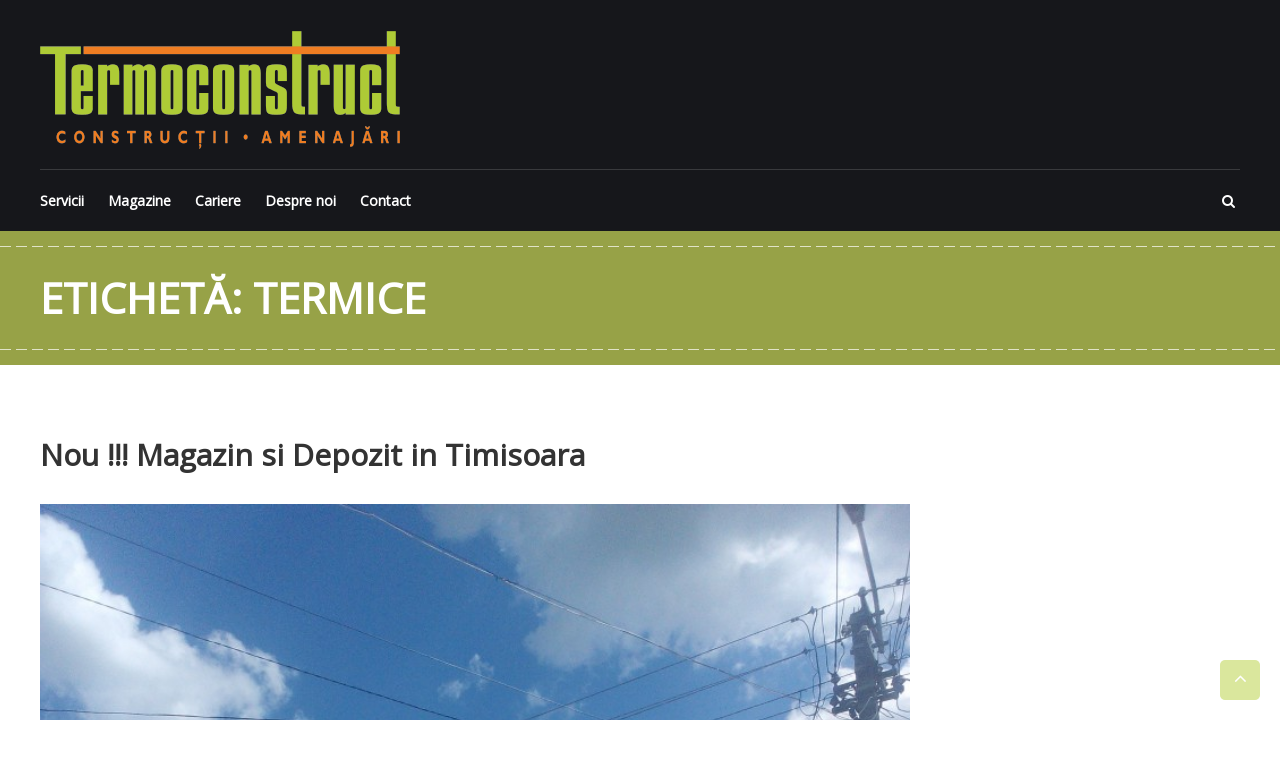

--- FILE ---
content_type: text/html; charset=UTF-8
request_url: http://www.termoconstruct.com/tag/termice/
body_size: 8521
content:
<!DOCTYPE html>
<html lang="ro-RO" id="html">
<head>
	<meta charset="UTF-8">
	<meta name="viewport" content="width=device-width, initial-scale=1">
	<link rel="profile" href="http://gmpg.org/xfn/11">
	<title>termice &#8211; Termoconstruct</title>
<meta name='robots' content='max-image-preview:large' />
<link rel='dns-prefetch' href='//fonts.googleapis.com' />
<link rel="alternate" type="application/rss+xml" title="Termoconstruct &raquo; Flux" href="http://www.termoconstruct.com/feed/" />
<link rel="alternate" type="application/rss+xml" title="Termoconstruct &raquo; Flux comentarii" href="http://www.termoconstruct.com/comments/feed/" />
<link rel="alternate" type="application/rss+xml" title="Termoconstruct &raquo; Flux etichetă termice" href="http://www.termoconstruct.com/tag/termice/feed/" />
<script type="text/javascript">
/* <![CDATA[ */
window._wpemojiSettings = {"baseUrl":"https:\/\/s.w.org\/images\/core\/emoji\/15.0.3\/72x72\/","ext":".png","svgUrl":"https:\/\/s.w.org\/images\/core\/emoji\/15.0.3\/svg\/","svgExt":".svg","source":{"concatemoji":"http:\/\/www.termoconstruct.com\/wp-includes\/js\/wp-emoji-release.min.js?ver=6.6.4"}};
/*! This file is auto-generated */
!function(i,n){var o,s,e;function c(e){try{var t={supportTests:e,timestamp:(new Date).valueOf()};sessionStorage.setItem(o,JSON.stringify(t))}catch(e){}}function p(e,t,n){e.clearRect(0,0,e.canvas.width,e.canvas.height),e.fillText(t,0,0);var t=new Uint32Array(e.getImageData(0,0,e.canvas.width,e.canvas.height).data),r=(e.clearRect(0,0,e.canvas.width,e.canvas.height),e.fillText(n,0,0),new Uint32Array(e.getImageData(0,0,e.canvas.width,e.canvas.height).data));return t.every(function(e,t){return e===r[t]})}function u(e,t,n){switch(t){case"flag":return n(e,"\ud83c\udff3\ufe0f\u200d\u26a7\ufe0f","\ud83c\udff3\ufe0f\u200b\u26a7\ufe0f")?!1:!n(e,"\ud83c\uddfa\ud83c\uddf3","\ud83c\uddfa\u200b\ud83c\uddf3")&&!n(e,"\ud83c\udff4\udb40\udc67\udb40\udc62\udb40\udc65\udb40\udc6e\udb40\udc67\udb40\udc7f","\ud83c\udff4\u200b\udb40\udc67\u200b\udb40\udc62\u200b\udb40\udc65\u200b\udb40\udc6e\u200b\udb40\udc67\u200b\udb40\udc7f");case"emoji":return!n(e,"\ud83d\udc26\u200d\u2b1b","\ud83d\udc26\u200b\u2b1b")}return!1}function f(e,t,n){var r="undefined"!=typeof WorkerGlobalScope&&self instanceof WorkerGlobalScope?new OffscreenCanvas(300,150):i.createElement("canvas"),a=r.getContext("2d",{willReadFrequently:!0}),o=(a.textBaseline="top",a.font="600 32px Arial",{});return e.forEach(function(e){o[e]=t(a,e,n)}),o}function t(e){var t=i.createElement("script");t.src=e,t.defer=!0,i.head.appendChild(t)}"undefined"!=typeof Promise&&(o="wpEmojiSettingsSupports",s=["flag","emoji"],n.supports={everything:!0,everythingExceptFlag:!0},e=new Promise(function(e){i.addEventListener("DOMContentLoaded",e,{once:!0})}),new Promise(function(t){var n=function(){try{var e=JSON.parse(sessionStorage.getItem(o));if("object"==typeof e&&"number"==typeof e.timestamp&&(new Date).valueOf()<e.timestamp+604800&&"object"==typeof e.supportTests)return e.supportTests}catch(e){}return null}();if(!n){if("undefined"!=typeof Worker&&"undefined"!=typeof OffscreenCanvas&&"undefined"!=typeof URL&&URL.createObjectURL&&"undefined"!=typeof Blob)try{var e="postMessage("+f.toString()+"("+[JSON.stringify(s),u.toString(),p.toString()].join(",")+"));",r=new Blob([e],{type:"text/javascript"}),a=new Worker(URL.createObjectURL(r),{name:"wpTestEmojiSupports"});return void(a.onmessage=function(e){c(n=e.data),a.terminate(),t(n)})}catch(e){}c(n=f(s,u,p))}t(n)}).then(function(e){for(var t in e)n.supports[t]=e[t],n.supports.everything=n.supports.everything&&n.supports[t],"flag"!==t&&(n.supports.everythingExceptFlag=n.supports.everythingExceptFlag&&n.supports[t]);n.supports.everythingExceptFlag=n.supports.everythingExceptFlag&&!n.supports.flag,n.DOMReady=!1,n.readyCallback=function(){n.DOMReady=!0}}).then(function(){return e}).then(function(){var e;n.supports.everything||(n.readyCallback(),(e=n.source||{}).concatemoji?t(e.concatemoji):e.wpemoji&&e.twemoji&&(t(e.twemoji),t(e.wpemoji)))}))}((window,document),window._wpemojiSettings);
/* ]]> */
</script>
<style id='wp-emoji-styles-inline-css' type='text/css'>

	img.wp-smiley, img.emoji {
		display: inline !important;
		border: none !important;
		box-shadow: none !important;
		height: 1em !important;
		width: 1em !important;
		margin: 0 0.07em !important;
		vertical-align: -0.1em !important;
		background: none !important;
		padding: 0 !important;
	}
</style>
<link rel='stylesheet' id='wp-block-library-css' href='http://www.termoconstruct.com/wp-includes/css/dist/block-library/style.min.css?ver=6.6.4' type='text/css' media='all' />
<style id='classic-theme-styles-inline-css' type='text/css'>
/*! This file is auto-generated */
.wp-block-button__link{color:#fff;background-color:#32373c;border-radius:9999px;box-shadow:none;text-decoration:none;padding:calc(.667em + 2px) calc(1.333em + 2px);font-size:1.125em}.wp-block-file__button{background:#32373c;color:#fff;text-decoration:none}
</style>
<style id='global-styles-inline-css' type='text/css'>
:root{--wp--preset--aspect-ratio--square: 1;--wp--preset--aspect-ratio--4-3: 4/3;--wp--preset--aspect-ratio--3-4: 3/4;--wp--preset--aspect-ratio--3-2: 3/2;--wp--preset--aspect-ratio--2-3: 2/3;--wp--preset--aspect-ratio--16-9: 16/9;--wp--preset--aspect-ratio--9-16: 9/16;--wp--preset--color--black: #000000;--wp--preset--color--cyan-bluish-gray: #abb8c3;--wp--preset--color--white: #ffffff;--wp--preset--color--pale-pink: #f78da7;--wp--preset--color--vivid-red: #cf2e2e;--wp--preset--color--luminous-vivid-orange: #ff6900;--wp--preset--color--luminous-vivid-amber: #fcb900;--wp--preset--color--light-green-cyan: #7bdcb5;--wp--preset--color--vivid-green-cyan: #00d084;--wp--preset--color--pale-cyan-blue: #8ed1fc;--wp--preset--color--vivid-cyan-blue: #0693e3;--wp--preset--color--vivid-purple: #9b51e0;--wp--preset--gradient--vivid-cyan-blue-to-vivid-purple: linear-gradient(135deg,rgba(6,147,227,1) 0%,rgb(155,81,224) 100%);--wp--preset--gradient--light-green-cyan-to-vivid-green-cyan: linear-gradient(135deg,rgb(122,220,180) 0%,rgb(0,208,130) 100%);--wp--preset--gradient--luminous-vivid-amber-to-luminous-vivid-orange: linear-gradient(135deg,rgba(252,185,0,1) 0%,rgba(255,105,0,1) 100%);--wp--preset--gradient--luminous-vivid-orange-to-vivid-red: linear-gradient(135deg,rgba(255,105,0,1) 0%,rgb(207,46,46) 100%);--wp--preset--gradient--very-light-gray-to-cyan-bluish-gray: linear-gradient(135deg,rgb(238,238,238) 0%,rgb(169,184,195) 100%);--wp--preset--gradient--cool-to-warm-spectrum: linear-gradient(135deg,rgb(74,234,220) 0%,rgb(151,120,209) 20%,rgb(207,42,186) 40%,rgb(238,44,130) 60%,rgb(251,105,98) 80%,rgb(254,248,76) 100%);--wp--preset--gradient--blush-light-purple: linear-gradient(135deg,rgb(255,206,236) 0%,rgb(152,150,240) 100%);--wp--preset--gradient--blush-bordeaux: linear-gradient(135deg,rgb(254,205,165) 0%,rgb(254,45,45) 50%,rgb(107,0,62) 100%);--wp--preset--gradient--luminous-dusk: linear-gradient(135deg,rgb(255,203,112) 0%,rgb(199,81,192) 50%,rgb(65,88,208) 100%);--wp--preset--gradient--pale-ocean: linear-gradient(135deg,rgb(255,245,203) 0%,rgb(182,227,212) 50%,rgb(51,167,181) 100%);--wp--preset--gradient--electric-grass: linear-gradient(135deg,rgb(202,248,128) 0%,rgb(113,206,126) 100%);--wp--preset--gradient--midnight: linear-gradient(135deg,rgb(2,3,129) 0%,rgb(40,116,252) 100%);--wp--preset--font-size--small: 13px;--wp--preset--font-size--medium: 20px;--wp--preset--font-size--large: 36px;--wp--preset--font-size--x-large: 42px;--wp--preset--spacing--20: 0.44rem;--wp--preset--spacing--30: 0.67rem;--wp--preset--spacing--40: 1rem;--wp--preset--spacing--50: 1.5rem;--wp--preset--spacing--60: 2.25rem;--wp--preset--spacing--70: 3.38rem;--wp--preset--spacing--80: 5.06rem;--wp--preset--shadow--natural: 6px 6px 9px rgba(0, 0, 0, 0.2);--wp--preset--shadow--deep: 12px 12px 50px rgba(0, 0, 0, 0.4);--wp--preset--shadow--sharp: 6px 6px 0px rgba(0, 0, 0, 0.2);--wp--preset--shadow--outlined: 6px 6px 0px -3px rgba(255, 255, 255, 1), 6px 6px rgba(0, 0, 0, 1);--wp--preset--shadow--crisp: 6px 6px 0px rgba(0, 0, 0, 1);}:where(.is-layout-flex){gap: 0.5em;}:where(.is-layout-grid){gap: 0.5em;}body .is-layout-flex{display: flex;}.is-layout-flex{flex-wrap: wrap;align-items: center;}.is-layout-flex > :is(*, div){margin: 0;}body .is-layout-grid{display: grid;}.is-layout-grid > :is(*, div){margin: 0;}:where(.wp-block-columns.is-layout-flex){gap: 2em;}:where(.wp-block-columns.is-layout-grid){gap: 2em;}:where(.wp-block-post-template.is-layout-flex){gap: 1.25em;}:where(.wp-block-post-template.is-layout-grid){gap: 1.25em;}.has-black-color{color: var(--wp--preset--color--black) !important;}.has-cyan-bluish-gray-color{color: var(--wp--preset--color--cyan-bluish-gray) !important;}.has-white-color{color: var(--wp--preset--color--white) !important;}.has-pale-pink-color{color: var(--wp--preset--color--pale-pink) !important;}.has-vivid-red-color{color: var(--wp--preset--color--vivid-red) !important;}.has-luminous-vivid-orange-color{color: var(--wp--preset--color--luminous-vivid-orange) !important;}.has-luminous-vivid-amber-color{color: var(--wp--preset--color--luminous-vivid-amber) !important;}.has-light-green-cyan-color{color: var(--wp--preset--color--light-green-cyan) !important;}.has-vivid-green-cyan-color{color: var(--wp--preset--color--vivid-green-cyan) !important;}.has-pale-cyan-blue-color{color: var(--wp--preset--color--pale-cyan-blue) !important;}.has-vivid-cyan-blue-color{color: var(--wp--preset--color--vivid-cyan-blue) !important;}.has-vivid-purple-color{color: var(--wp--preset--color--vivid-purple) !important;}.has-black-background-color{background-color: var(--wp--preset--color--black) !important;}.has-cyan-bluish-gray-background-color{background-color: var(--wp--preset--color--cyan-bluish-gray) !important;}.has-white-background-color{background-color: var(--wp--preset--color--white) !important;}.has-pale-pink-background-color{background-color: var(--wp--preset--color--pale-pink) !important;}.has-vivid-red-background-color{background-color: var(--wp--preset--color--vivid-red) !important;}.has-luminous-vivid-orange-background-color{background-color: var(--wp--preset--color--luminous-vivid-orange) !important;}.has-luminous-vivid-amber-background-color{background-color: var(--wp--preset--color--luminous-vivid-amber) !important;}.has-light-green-cyan-background-color{background-color: var(--wp--preset--color--light-green-cyan) !important;}.has-vivid-green-cyan-background-color{background-color: var(--wp--preset--color--vivid-green-cyan) !important;}.has-pale-cyan-blue-background-color{background-color: var(--wp--preset--color--pale-cyan-blue) !important;}.has-vivid-cyan-blue-background-color{background-color: var(--wp--preset--color--vivid-cyan-blue) !important;}.has-vivid-purple-background-color{background-color: var(--wp--preset--color--vivid-purple) !important;}.has-black-border-color{border-color: var(--wp--preset--color--black) !important;}.has-cyan-bluish-gray-border-color{border-color: var(--wp--preset--color--cyan-bluish-gray) !important;}.has-white-border-color{border-color: var(--wp--preset--color--white) !important;}.has-pale-pink-border-color{border-color: var(--wp--preset--color--pale-pink) !important;}.has-vivid-red-border-color{border-color: var(--wp--preset--color--vivid-red) !important;}.has-luminous-vivid-orange-border-color{border-color: var(--wp--preset--color--luminous-vivid-orange) !important;}.has-luminous-vivid-amber-border-color{border-color: var(--wp--preset--color--luminous-vivid-amber) !important;}.has-light-green-cyan-border-color{border-color: var(--wp--preset--color--light-green-cyan) !important;}.has-vivid-green-cyan-border-color{border-color: var(--wp--preset--color--vivid-green-cyan) !important;}.has-pale-cyan-blue-border-color{border-color: var(--wp--preset--color--pale-cyan-blue) !important;}.has-vivid-cyan-blue-border-color{border-color: var(--wp--preset--color--vivid-cyan-blue) !important;}.has-vivid-purple-border-color{border-color: var(--wp--preset--color--vivid-purple) !important;}.has-vivid-cyan-blue-to-vivid-purple-gradient-background{background: var(--wp--preset--gradient--vivid-cyan-blue-to-vivid-purple) !important;}.has-light-green-cyan-to-vivid-green-cyan-gradient-background{background: var(--wp--preset--gradient--light-green-cyan-to-vivid-green-cyan) !important;}.has-luminous-vivid-amber-to-luminous-vivid-orange-gradient-background{background: var(--wp--preset--gradient--luminous-vivid-amber-to-luminous-vivid-orange) !important;}.has-luminous-vivid-orange-to-vivid-red-gradient-background{background: var(--wp--preset--gradient--luminous-vivid-orange-to-vivid-red) !important;}.has-very-light-gray-to-cyan-bluish-gray-gradient-background{background: var(--wp--preset--gradient--very-light-gray-to-cyan-bluish-gray) !important;}.has-cool-to-warm-spectrum-gradient-background{background: var(--wp--preset--gradient--cool-to-warm-spectrum) !important;}.has-blush-light-purple-gradient-background{background: var(--wp--preset--gradient--blush-light-purple) !important;}.has-blush-bordeaux-gradient-background{background: var(--wp--preset--gradient--blush-bordeaux) !important;}.has-luminous-dusk-gradient-background{background: var(--wp--preset--gradient--luminous-dusk) !important;}.has-pale-ocean-gradient-background{background: var(--wp--preset--gradient--pale-ocean) !important;}.has-electric-grass-gradient-background{background: var(--wp--preset--gradient--electric-grass) !important;}.has-midnight-gradient-background{background: var(--wp--preset--gradient--midnight) !important;}.has-small-font-size{font-size: var(--wp--preset--font-size--small) !important;}.has-medium-font-size{font-size: var(--wp--preset--font-size--medium) !important;}.has-large-font-size{font-size: var(--wp--preset--font-size--large) !important;}.has-x-large-font-size{font-size: var(--wp--preset--font-size--x-large) !important;}
:where(.wp-block-post-template.is-layout-flex){gap: 1.25em;}:where(.wp-block-post-template.is-layout-grid){gap: 1.25em;}
:where(.wp-block-columns.is-layout-flex){gap: 2em;}:where(.wp-block-columns.is-layout-grid){gap: 2em;}
:root :where(.wp-block-pullquote){font-size: 1.5em;line-height: 1.6;}
</style>
<link rel='stylesheet' id='contact-form-7-css' href='http://www.termoconstruct.com/wp-content/plugins/contact-form-7/includes/css/styles.css?ver=6.0.6' type='text/css' media='all' />
<link rel='stylesheet' id='gdpr-css' href='http://www.termoconstruct.com/wp-content/plugins/gdpr/dist/css/public.css?ver=2.1.2' type='text/css' media='all' />
<link rel='stylesheet' id='fitclub-google-font-css' href='//fonts.googleapis.com/css?family=Open+Sans&#038;display=swap&#038;ver=6.6.4' type='text/css' media='all' />
<link rel='stylesheet' id='fitclub-style-css' href='http://www.termoconstruct.com/wp-content/themes/fitclub/style.css?ver=6.6.4' type='text/css' media='all' />
<link rel='stylesheet' id='font-awesome-css' href='http://www.termoconstruct.com/wp-content/plugins/post-carousel/public/assets/css/font-awesome.min.css?ver=3.0.12' type='text/css' media='all' />
<script type="text/javascript" src="http://www.termoconstruct.com/wp-includes/js/jquery/jquery.min.js?ver=3.7.1" id="jquery-core-js"></script>
<script type="text/javascript" src="http://www.termoconstruct.com/wp-includes/js/jquery/jquery-migrate.min.js?ver=3.4.1" id="jquery-migrate-js"></script>
<script type="text/javascript" id="gdpr-js-extra">
/* <![CDATA[ */
var GDPR = {"ajaxurl":"http:\/\/www.termoconstruct.com\/wp-admin\/admin-ajax.php","logouturl":"","i18n":{"aborting":"Anulez","logging_out":"You are being logged out.","continue":"Continu\u0103","cancel":"Anuleaz\u0103","ok":"OK","close_account":"\u00ce\u021bi \u00eenchizi contul?","close_account_warning":"Contul t\u0103u va fi \u00eenchis \u0219i toate datele vor fi \u0219terse definitiv \u0219i nu pot fi recuperate. Sigur?","are_you_sure":"Sigur?","policy_disagree":"Dac\u0103 nu e\u0219ti de acord, nu vei mai avea acces la site-ul nostru \u0219i vei fi dezautentificat."},"is_user_logged_in":"","refresh":"1"};
/* ]]> */
</script>
<script type="text/javascript" src="http://www.termoconstruct.com/wp-content/plugins/gdpr/dist/js/public.js?ver=2.1.2" id="gdpr-js"></script>
<script type="text/javascript" src="http://www.termoconstruct.com/wp-content/plugins/twitter-tweets/js/weblizar-fronend-twitter-tweets.js?ver=1" id="wl-weblizar-fronend-twitter-tweets-js"></script>
<script type="text/javascript" src="http://www.termoconstruct.com/wp-content/themes/fitclub/js/jquery.bxslider.min.js?ver=1" id="bxslider-js"></script>
<script type="text/javascript" src="http://www.termoconstruct.com/wp-content/themes/fitclub/js/fitclub-custom.js?ver=1" id="fitclub-custom-js"></script>
<!--[if lte IE 8]>
<script type="text/javascript" src="http://www.termoconstruct.com/wp-content/themes/fitclub/js/html5shiv.js?ver=3.7.2" id="html5shiv-js"></script>
<![endif]-->
<link rel="https://api.w.org/" href="http://www.termoconstruct.com/wp-json/" /><link rel="alternate" title="JSON" type="application/json" href="http://www.termoconstruct.com/wp-json/wp/v2/tags/52" /><link rel="EditURI" type="application/rsd+xml" title="RSD" href="http://www.termoconstruct.com/xmlrpc.php?rsd" />

<!-- Facebook Pixel Code -->
<script type='text/javascript'>
!function(f,b,e,v,n,t,s){if(f.fbq)return;n=f.fbq=function(){n.callMethod?
n.callMethod.apply(n,arguments):n.queue.push(arguments)};if(!f._fbq)f._fbq=n;
n.push=n;n.loaded=!0;n.version='2.0';n.queue=[];t=b.createElement(e);t.async=!0;
t.src=v;s=b.getElementsByTagName(e)[0];s.parentNode.insertBefore(t,s)}(window,
document,'script','https://connect.facebook.net/en_US/fbevents.js');
</script>
<!-- End Facebook Pixel Code -->
<script type='text/javascript'>
  fbq('init', '253098763505714', {}, {
    "agent": "wordpress-6.6.4-3.0.6"
});
</script><script type='text/javascript'>
  fbq('track', 'PageView', []);
</script>
<!-- Facebook Pixel Code -->
<noscript>
<img height="1" width="1" style="display:none" alt="fbpx"
src="https://www.facebook.com/tr?id=253098763505714&ev=PageView&noscript=1" />
</noscript>
<!-- End Facebook Pixel Code -->
<!--[if IE 9]> <script>var _fusionParallaxIE9 = true;</script> <![endif]--><style type="text/css" id="custom-background-css">
body.custom-background { background-color: #ffffff; }
</style>
	<link rel="icon" href="http://www.termoconstruct.com/wp-content/uploads/2021/10/cropped-aUntitled-1-modified-32x32.png" sizes="32x32" />
<link rel="icon" href="http://www.termoconstruct.com/wp-content/uploads/2021/10/cropped-aUntitled-1-modified-192x192.png" sizes="192x192" />
<link rel="apple-touch-icon" href="http://www.termoconstruct.com/wp-content/uploads/2021/10/cropped-aUntitled-1-modified-180x180.png" />
<meta name="msapplication-TileImage" content="http://www.termoconstruct.com/wp-content/uploads/2021/10/cropped-aUntitled-1-modified-270x270.png" />
</head>

<body class="archive tag tag-termice tag-52 custom-background wp-custom-logo gutentor-active metaslider-plugin elementor-default elementor-kit-3214">


<div id="page" class="hfeed site slider-active">
	<a class="skip-link screen-reader-text" href="#content">Skip to content</a>

	
	<header id="masthead" class="site-header" role="banner">
		<div class="header-wrapper clearfix">
			<div class="tg-container">
				<div class="top-header clearfix">
											<div class="logo">

							<a href="http://www.termoconstruct.com/" class="custom-logo-link" rel="home"><img width="361" height="119" src="http://www.termoconstruct.com/wp-content/uploads/2021/10/cropped-cropped-cropped-Asset-1.png" class="custom-logo" alt="Termoconstruct" decoding="async" srcset="http://www.termoconstruct.com/wp-content/uploads/2021/10/cropped-cropped-cropped-Asset-1.png 361w, http://www.termoconstruct.com/wp-content/uploads/2021/10/cropped-cropped-cropped-Asset-1-300x99.png 300w" sizes="(max-width: 361px) 100vw, 361px" /></a>
						</div> <!-- logo end -->
					
					<div id="header-text" class="screen-reader-text">
													<h3 id="site-title">
								<a href="http://www.termoconstruct.com/" title="Termoconstruct" rel="home">Termoconstruct</a>
							</h3>
													<p id="site-description">Construcții civile si industriale</p>
											</div><!-- #header-text -->

									</div>

				<div class="header-menu-wrapper clearfix">
					<div class="search-wrapper">
						<div class="search-icon">
							<i class="fa fa-search"> </i>
						</div> <!-- search-icon end -->
						<div class="header-search-box">
							<div class="close"><i class="fa fa-close"></i></div>
							<form role="search" method="get" class="searchform" action="http://www.termoconstruct.com/">
	<input type="search" class="search-field" placeholder="Search &hellip;" value="" name="s">
	<button type="submit" class="searchsubmit" name="submit" value="Search"><i class="fa fa-search"></i></button>
</form>						</div> <!-- header-search-box end -->
					</div> <!-- search-wrapper end -->

					<nav id="site-navigation" class="main-navigation" role="navigation">
						<div class="menu-toggle hide">Menu</div>
						<div class="menu-meniu-tmc-container"><ul id="primary-menu" class="nav-menu"><li id="menu-item-3454" class="menu-item menu-item-type-post_type menu-item-object-page menu-item-3454"><a href="http://www.termoconstruct.com/servicii/">Servicii</a></li>
<li id="menu-item-3446" class="menu-item menu-item-type-post_type menu-item-object-page menu-item-3446"><a href="http://www.termoconstruct.com/magazine/">Magazine</a></li>
<li id="menu-item-3455" class="menu-item menu-item-type-post_type menu-item-object-page menu-item-3455"><a href="http://www.termoconstruct.com/cariere/">Cariere</a></li>
<li id="menu-item-3445" class="menu-item menu-item-type-post_type menu-item-object-page menu-item-3445"><a href="http://www.termoconstruct.com/despre-noi-2/">Despre noi</a></li>
<li id="menu-item-3456" class="menu-item menu-item-type-post_type menu-item-object-page menu-item-3456"><a href="http://www.termoconstruct.com/contact-2/">Contact</a></li>
</ul></div>					</nav><!-- #site-navigation -->
				</div> <!-- header-menu-wrapper end -->
			</div>
		</div> <!-- header-wrapper end -->
	</header>

	
	
	<div class="body-content-wrapper">

					<div class="page-header clearfix">
				<div class="tg-container">
					<h2 class="entry-title">Etichetă: <span>termice</span></h2>
				</div>
			</div>
		
	
	<div id="content" class="site-content">
		<main id="main" class="clearfix right_sidebar">
			<div class="tg-container">
				<div id="primary" class="content-area">

					
						
<article id="post-2731" class="post-2731 post type-post status-publish format-standard has-post-thumbnail hentry category-stire tag-boilere tag-buzau tag-canalizare tag-caramida tag-carton tag-centrale tag-ciment tag-decorative tag-gips tag-hidrofoare tag-instalatii tag-osb tag-placi tag-plasa tag-polistiren tag-rigole tag-sanandrei tag-saniare tag-tencuieli tag-termice tag-timisoara tag-var tag-vopsele">
	<h2 class="entry-title"><a href="http://www.termoconstruct.com/2016/05/25/nou-magazin-si-depozit-in-timisoara/" title="Nou !!! Magazin si Depozit in Timisoara">Nou !!! Magazin si Depozit in Timisoara</a></h2>				<div class="entry-thumbnail">
		<img width="326" height="435" src="http://www.termoconstruct.com/wp-content/uploads/2016/05/IMG_20160509_151051.jpg" class="attachment-fitclub-featured-post size-fitclub-featured-post wp-post-image" alt="Nou !!! Magazin si Depozit in Timisoara" title="Nou !!! Magazin si Depozit in Timisoara" decoding="async" fetchpriority="high" srcset="http://www.termoconstruct.com/wp-content/uploads/2016/05/IMG_20160509_151051.jpg 3120w, http://www.termoconstruct.com/wp-content/uploads/2016/05/IMG_20160509_151051-225x300.jpg 225w, http://www.termoconstruct.com/wp-content/uploads/2016/05/IMG_20160509_151051-768x1024.jpg 768w" sizes="(max-width: 326px) 100vw, 326px" />		</div> <!-- entry-thumbnail -->
			<div class="entry-content-text-wrapper clearfix">
						<span class="posted-on">
				<a href="">
					<span class="date">
						 25 					</span>
					<span class="month">
						 mai 					</span>
				</a>
			</span>
						<div class="entry-content-wrapper with-date">
				<div class="entry-meta">						<span class="byline author vcard"><a href="http://www.termoconstruct.com/author/sami/" title="samuel barbu"><i class="fa fa-user"></i>samuel barbu</a></span>
								<span class="cat-links"><i class="fa fa-folder-open"></i><a href="http://www.termoconstruct.com/category/stire/" rel="category tag">Stire</a></span>
				<span class="tag-links"><a href="http://www.termoconstruct.com/tag/boilere/" rel="tag">boilere</a>, <a href="http://www.termoconstruct.com/tag/buzau/" rel="tag">Buzau</a>, <a href="http://www.termoconstruct.com/tag/canalizare/" rel="tag">canalizare</a>, <a href="http://www.termoconstruct.com/tag/caramida/" rel="tag">caramida</a>, <a href="http://www.termoconstruct.com/tag/carton/" rel="tag">carton</a>, <a href="http://www.termoconstruct.com/tag/centrale/" rel="tag">centrale</a>, <a href="http://www.termoconstruct.com/tag/ciment/" rel="tag">ciment</a>, <a href="http://www.termoconstruct.com/tag/decorative/" rel="tag">decorative</a>, <a href="http://www.termoconstruct.com/tag/gips/" rel="tag">gips</a>, <a href="http://www.termoconstruct.com/tag/hidrofoare/" rel="tag">hidrofoare</a>, <a href="http://www.termoconstruct.com/tag/instalatii/" rel="tag">instalatii</a>, <a href="http://www.termoconstruct.com/tag/osb/" rel="tag">osb</a>, <a href="http://www.termoconstruct.com/tag/placi/" rel="tag">placi</a>, <a href="http://www.termoconstruct.com/tag/plasa/" rel="tag">plasa</a>, <a href="http://www.termoconstruct.com/tag/polistiren/" rel="tag">polistiren</a>, <a href="http://www.termoconstruct.com/tag/rigole/" rel="tag">rigole</a>, <a href="http://www.termoconstruct.com/tag/sanandrei/" rel="tag">sanandrei</a>, <a href="http://www.termoconstruct.com/tag/saniare/" rel="tag">saniare</a>, <a href="http://www.termoconstruct.com/tag/tencuieli/" rel="tag">tencuieli</a>, <a href="http://www.termoconstruct.com/tag/termice/" rel="tag">termice</a>, <a href="http://www.termoconstruct.com/tag/timisoara/" rel="tag">timisoara</a>, <a href="http://www.termoconstruct.com/tag/var/" rel="tag">var</a>, <a href="http://www.termoconstruct.com/tag/vopsele/" rel="tag">vopsele</a></span></div>				<div class="entry-content">
					<p>Incepand cu 9 Mai ,am deschis cel mai nou Magazin si Depozit din reteaua Termoconstruct, in Timisoara (Sanandrei), nr. 506.<br />
La noi puteti gasi cea mai variata gama de produse pentru structuri si finisaje, ciment, var, caramida, bca, plasa de Buzau, fier, cornier, teava patrata si teava rectangulara,plasa si panouri pentru gard, osb, placi de gips carton, accesorii gips carton, tavane casetate, adezivi pentru polistiren si placi ceramice, adezivi pentru granit, marmura si piatra naturala, adezivi pentru bca, mortare mecanizate si manuale pentru tencuieli, tinci-uri pentru interior si exterior, polistiren, tencuieli decorative, vopsele lavabile, cu peste 10.000 de articole precum instalatii sanitare, termice, centrale termice pe gaz si conbustibil solid, boilere si hidrofoare, canalizare, rigole de captare a apelor pluviale, instalatii electrice, corpuri de iluminat, doze de aparataje, aparataje, scule si unelte.<br />
Atat de aproape de dumneavoatra, TERMOCONSTRUCT va ajuta sa construiti casa la care visati.</p>
<p>Economiseste alegand caliatea !</p>
				</div>
			</div>
		</div>

	</article>

				</div><!-- #primary -->
				
<div id="secondary">
	
		<aside id="block-4" class="widget widget_block">
<h2 class="wp-block-heading"></h2>
</aside></div>			</div><!-- .tg-container -->
		</main>
	</div>

	
</div><!-- .body-content-wrapper -->
	<footer id="colophon" role="contentinfo">

		
		<div id="bottom-footer">
			<div class="tg-container">
				<div class="copyright"><span class="copyright-text">Copyright &copy; 2026 <a href="http://www.termoconstruct.com/" title="Termoconstruct" >Termoconstruct</a>. All rights reserved. Theme: <a href="https://themegrill.com/themes/fitclub/" target="_blank" title="FitClub" rel="nofollow">FitClub</a> by ThemeGrill. Powered by <a href="https://wordpress.org" target="_blank" title="WordPress" rel="nofollow"><span>WordPress</span></a>.</span></div>
							</div>
		</div>
	</footer>
	<a href="#" class="scrollup"><i class="fa fa-angle-up"> </i> </a>
</div><!-- #page -->
<div class="gdpr gdpr-overlay"></div>
<div class="gdpr gdpr-general-confirmation">
	<div class="gdpr-wrapper">
		<header>
			<div class="gdpr-box-title">
				<h3></h3>
				<span class="gdpr-close"></span>
			</div>
		</header>
		<div class="gdpr-content">
			<p></p>
		</div>
		<footer>
			<button class="gdpr-ok" data-callback="closeNotification">OK</button>
		</footer>
	</div>
</div>
    <!-- Facebook Pixel Event Code -->
    <script type='text/javascript'>
        document.addEventListener( 'wpcf7mailsent', function( event ) {
        if( "fb_pxl_code" in event.detail.apiResponse){
          eval(event.detail.apiResponse.fb_pxl_code);
        }
      }, false );
    </script>
    <!-- End Facebook Pixel Event Code -->
    <div id='fb-pxl-ajax-code'></div><script type="text/javascript" src="http://www.termoconstruct.com/wp-includes/js/dist/hooks.min.js?ver=2810c76e705dd1a53b18" id="wp-hooks-js"></script>
<script type="text/javascript" src="http://www.termoconstruct.com/wp-includes/js/dist/i18n.min.js?ver=5e580eb46a90c2b997e6" id="wp-i18n-js"></script>
<script type="text/javascript" id="wp-i18n-js-after">
/* <![CDATA[ */
wp.i18n.setLocaleData( { 'text direction\u0004ltr': [ 'ltr' ] } );
/* ]]> */
</script>
<script type="text/javascript" src="http://www.termoconstruct.com/wp-content/plugins/contact-form-7/includes/swv/js/index.js?ver=6.0.6" id="swv-js"></script>
<script type="text/javascript" id="contact-form-7-js-translations">
/* <![CDATA[ */
( function( domain, translations ) {
	var localeData = translations.locale_data[ domain ] || translations.locale_data.messages;
	localeData[""].domain = domain;
	wp.i18n.setLocaleData( localeData, domain );
} )( "contact-form-7", {"translation-revision-date":"2025-04-10 12:09:58+0000","generator":"GlotPress\/4.0.1","domain":"messages","locale_data":{"messages":{"":{"domain":"messages","plural-forms":"nplurals=3; plural=(n == 1) ? 0 : ((n == 0 || n % 100 >= 2 && n % 100 <= 19) ? 1 : 2);","lang":"ro"},"This contact form is placed in the wrong place.":["Acest formular de contact este plasat \u00eentr-un loc gre\u0219it."],"Error:":["Eroare:"]}},"comment":{"reference":"includes\/js\/index.js"}} );
/* ]]> */
</script>
<script type="text/javascript" id="contact-form-7-js-before">
/* <![CDATA[ */
var wpcf7 = {
    "api": {
        "root": "http:\/\/www.termoconstruct.com\/wp-json\/",
        "namespace": "contact-form-7\/v1"
    }
};
/* ]]> */
</script>
<script type="text/javascript" src="http://www.termoconstruct.com/wp-content/plugins/contact-form-7/includes/js/index.js?ver=6.0.6" id="contact-form-7-js"></script>
<script type="text/javascript" src="http://www.termoconstruct.com/wp-content/themes/fitclub/js/skip-link-focus-fix.js?ver=6.6.4" id="fitclub-skip-link-focus-fix-js"></script>
</body>
</html>


--- FILE ---
content_type: text/css
request_url: http://www.termoconstruct.com/wp-content/themes/fitclub/style.css?ver=6.6.4
body_size: 14899
content:
/*
Theme Name: FitClub
Theme URI: https://themegrill.com/themes/fitclub/
Author: ThemeGrill
Author URI: https://themegrill.com
Description: FitClub specially focuses on creating fitness, gym type of websites. However, due to its flexibility and easiness it can be used to create any types of sites.
Version: 1.2.3
Tested up to: 5.4
Requires PHP: 5.6
License: GNU General Public License v2 or later
License URI: http://www.gnu.org/licenses/gpl-2.0.html
Tags: one-column, two-columns, right-sidebar, left-sidebar, custom-background, custom-menu, custom-colors, threaded-comments, translation-ready, featured-images, theme-options, footer-widgets, rtl-language-support, blog, e-commerce
Text Domain: fitclub
*/

/**
* Table of Contents:
 * 1.0 - Reset
 * 2.0 - Typography
 * 3.0 - Elements
 * 4.0 - Forms
 * 5.0 - Links
 * 6.0 - Accessibility
 * 7.0 - Alignments
 * 8.0 - Clearings
 * 9.0 - Widgets
 * 10.0 - Posts and pages
 * 11.0 - Asides
 * 12.0 - Comments
 * 13.0 - Infinite scroll
 * 14.0 - Media
 * 15.0 - Sidebar css
 * 16.0 - Responsive grid for pages
 * 17.0 - Common Css
 * 18.0 - Top header css
 * 19.0 - Social links css
 * 20.0 - Menu css
 * 21.0 - Slider css
 * 22.0 - Class section css
 * 23.0 - About us css
 * 24.0 - CALL TO ACTION css
 * 25.0 - TESTIMONIAL css
 * 26.5 - Trainer CSS
 * 27.0 - CAll to action with image  css
 * 28.0 - Home blog css
 * 29.0 - footer css
 * 30.0 - Page header CSS
 * 31.0 - Inner page layout CSS
 * 32.0 - blog css
 * 33.0 - 404 css
 * 34.0 - trainer single page css
* ----------------------------------------------------------------------------
 */

/*--------------------------------------------------------------
1.0 Reset
--------------------------------------------------------------*/

html, body, div, span, applet, object, iframe,
h1, h2, h3, h4, h5, h6, p, blockquote, pre, a,
abbr, acronym, address, big, cite, code, del, dfn, em, font,
ins, kbd, q, s, samp, small, strike, strong, sub, sup,
tt, var, dl, dt, dd, ol, ul, li, fieldset, form, label, legend,
table, caption, tbody, tfoot, thead, tr, th, td {
	border: 0;
	font-family: inherit;
	font-size: 100%;
	font-style: inherit;
	font-weight: inherit;
	margin: 0;
	outline: 0;
	padding: 0;
	vertical-align: baseline;
}

html {
	font-size: 62.5%;
	/* Corrects text resizing oddly in IE6/7 when body font-size is set using em units http://clagnut.com/blog/348/#c790 */
	overflow-y: scroll;
	/* Keeps page centered in all browsers regardless of content height */
	-webkit-text-size-adjust: 100%;
	/* Prevents iOS text size adjust after orientation change, without disabling user zoom */
	-ms-text-size-adjust: 100%;
	/* www.456bereastreet.com/archive/201012/controlling_text_size_in_safari_for_ios_without_disabling_user_zoom/ */
}

*,
*:before,
*:after {
	/* apply a natural box layout model to all elements; see http://www.paulirish.com/2012/box-sizing-border-box-ftw/ */
	/* Not needed for modern webkit but still used by Blackberry Browser 7.0; see http://caniuse.com/#search=box-sizing */
	/* Still needed for Firefox 28; see http://caniuse.com/#search=box-sizing */
	box-sizing: border-box;
}

body {
	background: #ffffff;
}

article,
aside,
details,
figcaption,
figure,
footer,
header,
main,
nav,
section {
	display: block;
}

ol,
ul {
	list-style: none;
}

table {
	border-collapse: separate;
	border-spacing: 0;
}

caption,
th,
td {
	font-weight: normal;
	text-align: left;
}

blockquote:before,
blockquote:after,
q:before,
q:after {
	content: "";
}

blockquote,
q {
	quotes: "" "";
}

a:focus {
	outline: 0;
}

a:hover,
a:active {
	outline: 0;
}

a img {
	border: 0;
}

/*--------------------------------------------------------------
2.0 Typography
--------------------------------------------------------------*/

body,
button,
input,
select,
textarea {
	color: #333333;
	font-family: 'Open Sans', sans-serif;
	font-size: 14px;
	line-height: 1.8;
	font-weight: 400;
}

h1,
h2,
h3,
h4,
h5,
h6 {
	clear: both;
	font-weight: normal;
	font-family: 'Open Sans', sans-serif;
	line-height: 1.3;
	margin-bottom: 15px;
	color: #333333;
	font-weight: 700;
}

.sub-title {
	color: #656363;
	letter-spacing: 1px;
	margin-bottom: 100px;
	font-weight: 300;
	line-height: 32px;
}

p {
	margin-bottom: 20px;
}

b,
strong {
	font-weight: bold;
}

dfn,
cite,
em,
i {
	font-style: italic;
}

blockquote {
	margin: 0 15px;
	font-size: 20px;
	font-style: italic;
	font-family: 'Open Sans', sans-serif;
	font-weight: 300;
}

address {
	margin: 0 0 15px;
}

pre {
	background: #eeeeee;
	font-family: "Courier 10 Pitch", Courier, monospace;
	font-size: 15px;
	font-size: 1.5rem;
	line-height: 1.6;
	margin-bottom: 1.6em;
	max-width: 100%;
	overflow: auto;
	padding: 1.6em;
}

code,
kbd,
tt,
var {
	font: 15px Monaco, Consolas, "Andale Mono", "DejaVu Sans Mono", monospace;
}

abbr,
acronym {
	border-bottom: 1px dotted #666666;
	cursor: help;
}

mark,
ins {
	background: #fff9c0;
	text-decoration: none;
}

sup,
sub {
	font-size: 75%;
	height: 0;
	line-height: 0;
	position: relative;
	vertical-align: baseline;
}

sup {
	bottom: 1ex;
}

sub {
	top: .5ex;
}

small {
	font-size: 75%;
}

big {
	font-size: 125%;
}

h1 {
	font-size: 36px;
}

h2 {
	font-size: 30px;
}

h3 {
	font-size: 28px;
}

h4 {
	font-size: 20px;
}

h5 {
	font-size: 18px;
}

h6 {
	font-size: 16px;
}

/*--------------------------------------------------------------
3.0 Elements
--------------------------------------------------------------*/

hr {
	background-color: #cccccc;
	border: 0;
	height: 1px;
	margin-bottom: 15px;
}

ul,
ol {
	margin: 0 0 15px 20px;
}

ul {
	list-style: disc;
}

ol {
	list-style: decimal;
}

li > ul,
li > ol {
	margin-bottom: 0;
	margin-left: 15px;
}

dt {
	font-weight: bold;
}

dd {
	margin: 0 15px 15px;
}

img {
	height: auto;
	/* Make sure images are scaled correctly. */
	max-width: 100%;
	/* Adhere to container width. */
	vertical-align: middle;
}

figure {
	margin: 0;
}

table {
	margin: 0 0 15px;
	width: 100%;
	border-collapse: collapse;
}

th {
	font-weight: bold;
	border: 1px solid #cccccc;
	padding: 5px 10px;
}

td {
	border: 1px solid #cccccc;
	padding: 5px 10px;
}

/*--------------------------------------------------------------
4.0 Forms
--------------------------------------------------------------*/

button,
input,
select,
textarea {
	font-size: 100%;
	/* Corrects font size not being inherited in all browsers */
	margin: 0;
	/* Addresses margins set differently in IE6/7, F3/4, S5, Chrome */
	vertical-align: middle;
}

.navigation .nav-links a,
.bttn,
button,
input[type="button"],
input[type="reset"],
input[type="submit"] {
	background: #b5d043;
	color: #ffffff;
	cursor: pointer;
	/* Improves usability and consistency of cursor style between image-type 'input' and others */
	font-size: 14px;
	line-height: 13px;
	border: none;
	padding: 10px 15px;
	font-weight: 400;
	display: inline-block;
	position: relative;
	text-shadow: none;
	transition: background 0.5s ease;
}

.navigation .nav-links a:hover,
.bttn:hover,
button,
input[type="button"]:hover,
input[type="reset"]:hover,
input[type="submit"]:hover {
	background: #b5d043;
	color: #ffffff;
}

input[type="checkbox"],
input[type="radio"] {
	padding: 0;
}

button::-moz-focus-inner,
input::-moz-focus-inner {
	/* Corrects inner padding and border displayed oddly in FF3/4 www.sitepen.com/blog/2008/05/14/the-devils-in-the-details-fixing-dojos-toolbar-buttons/ */
	border: 0;
	padding: 0;
}

input[type="text"],
input[type="email"],
input[type="url"],
input[type="password"],
input[type="search"] {
	color: #666666;
	border: 1px solid #cccccc;
	height: 36px;
	width: 100%;
	-webkit-appearance: none;
}

input[type="text"]:focus,
input[type="email"]:focus,
input[type="url"]:focus,
input[type="password"]:focus,
input[type="search"]:focus,
textarea:focus {
	border: 1px solid #aaaaaa;
}

.searchform input[type="text"]:focus {
	border: none;
}

input[type="text"],
input[type="email"],
input[type="url"],
input[type="password"],
input[type="search"] {
	padding: 3px 6px;
}

textarea {
	overflow: auto;
	/* Removes default vertical scrollbar in IE6/7/8/9 */
	padding-left: 3px;
	vertical-align: top;
	/* Improves readability and alignment in all browsers */
	color: #666666;
	border: 1px solid #cccccc;
	height: 160px;
	max-width: 100%;
	width: 100%;
}

/*--------------------------------------------------------------
5.0 Links
--------------------------------------------------------------*/

a {
	color: #b5d043;
	text-decoration: none;
	transition: all 0.3s ease-in-out;
	-webkit-transition: all 0.3s ease-in-out;
	-moz-transition: all 0.3s ease-in-out;
}

a:visited {
}

a:hover,
a:focus,
a:active {
	color: #a2bb3b;
}

a:focus {
	outline: thin dotted;
}

/*--------------------------------------------------------------
6.0 Accessibility
--------------------------------------------------------------*/

/* Text meant only for screen readers */

.screen-reader-text {
	border: 0;
	clip: rect(1px, 1px, 1px, 1px);
	clip-path: inset(50%);
	height: 1px;
	margin: -1px;
	overflow: hidden;
	padding: 0;
	position: absolute !important;
	width: 1px;
	word-wrap: normal !important; /* Many screen reader and browser combinations announce broken words as they would appear visually. */
}

.screen-reader-text:focus {
	background-color: #f1f1f1;
	border-radius: 3px;
	box-shadow: 0 0 2px 2px rgba(0, 0, 0, 0.6);
	clip: auto !important;
	clip-path: none;
	color: #21759b;
	display: block;
	font-size: 0.875rem;
	font-size: 14px;
	font-weight: bold;
	height: auto;
	left: 5px;
	line-height: normal;
	padding: 15px 23px 14px;
	text-decoration: none;
	top: 5px;
	width: auto;
	z-index: 100000; /* Above WP toolbar. */
}

/* Do not show the outline on the skip link target. */
#content[tabindex="-1"]:focus {
	outline: 0;
}

/*--------------------------------------------------------------
7.0 Alignments
--------------------------------------------------------------*/

.alignleft {
	display: inline;
	float: left;
	margin-right: 15px;
}

.alignright {
	display: inline;
	float: right;
	margin-left: 15px;
}

.aligncenter {
	clear: both;
	display: block;
	margin: 0 auto;
}

/*--------------------------------------------------------------
8.0 Clearings
--------------------------------------------------------------*/

.clearfix:before,
.clearfix:after,
.row:before,
.row:after,
.entry-content:before,
.entry-content:after,
.comment-content:before,
.comment-content:after,
.site-header:before,
.site-header:after,
.site-content:before,
.site-content:after,
.site-footer:before,
.site-footer:after,
.tg-container:after,
.tg-container:before {
	content: '';
	display: table;
}

.clearfix:after,
.row:after,
.entry-content:after,
.comment-content:after,
.site-header:after,
.site-content:after,
.site-footer:after,
.tg-container:after {
	clear: both;
}

.clear {
	clear: both;
}

/*--------------------------------------------------------------
9.0 Widgets
--------------------------------------------------------------*/

.widget {
	margin: 0 0 25px;
	padding-bottom: 10px;
}

/* Make sure select elements fit in widgets */

.select {
	max-width: 100%;
}

/* Search widget */

.widget_search .search-submit {
	display: none;
}

.page-template-template-fitclub-startpage section.widget {
	margin: 0;
	padding: 0;
}

/*--------------------------------------------------------------
10.0 Posts and pages
--------------------------------------------------------------*/

h1.entry-title {
	color: #353535;
	font-weight: 700;
	margin-bottom: 0;
	padding-bottom: 0;
	text-transform: capitalize;
}

h1.entry-title a {
	color: #3d3d3d;
}

.hentry {
	margin: 0 0 40px;
}

.updated {
	display: none;
}

.single .byline,
.group-blog .byline,
.posted-on,
.blog-author,
.blog-cat {
	display: inline-block;
	font-family: 'Open Sans', sans-serif;
	font-size: 14px;
	font-style: italic;
	font-weight: 300;
}

.cat-links {
	margin-right: 10px;
}

.page-content,
.entry-content,
.entry-summary {
	margin: 15px 0 0;
}

.page-links {
	clear: both;
	margin: 0 0 15px;
}

.edit-link .post-edit-link {
	background: #293037;
	padding: 4px 10px;
	color: #ffffff !important;
	line-height: 1;
	border-radius: 3px;
	font-size: 13px;
}

.edit-link .post-edit-link:before {
	content: "\f044";
	font-family: FontAwesome;
	margin-right: 5px;
}

#blog-post article.hentry,
.search article.hentry,
.archive article.hentry,
.tag article.hentry,
.category article.hentry {
	margin-bottom: 20px;
	padding-bottom: 20px;
	border-bottom: 1px dashed #dddddd;
}

article.hentry .edit-link {
	display: block;
	margin-top: 20px;
}

article.hentry h1.entry-title {
	margin-bottom: 5px;
	line-height: 1.2;
}

article.hentry .entry-footer > span {
	margin-right: 15px;
	font-size: 13px;
}

.page-header .page-title {
	color: #333333;
	padding-bottom: 15px;
}

.entry-footer a {
	color: #999999;
}

.entry-footer a:hover {
	color: #dc3522;
}

.nav-links .meta-nav {
	display: none;
}

.nav-links .nav-previous,
.nav-links .nav-next {
	width: 50%;
	float: left;
}

.nav-links .nav-next {
	text-align: right;
}

.nav-links .nav-previous a:before {
	content: "\f0d9";
	font-family: FontAwesome;
	font-style: normal;
	margin-right: 5px;
}

.nav-links .nav-next a:after {
	content: "\f0da";
	font-family: FontAwesome;
	font-style: normal;
	margin-left: 5px;
}

.entry-thumbnail {
	margin-bottom: 34px;
	position: relative;
}

.entry-exrecpt {
	width: 60%;
	float: right;
}

.short-content {
	margin-bottom: 10px;
}

.short-content + .bttn {
	float: right;
}

.entry-footer {
	margin-top: 10px;
}

.full-width {
	float: none;
	width: 100%;
}

.related-posts-wrapper .related-posts-main-title {
	margin-bottom: 30px;
}

.related-posts-wrapper .related-posts {
	margin-left: -3%;
}

.related-posts-wrapper .post-thumbnails{
	margin-bottom: 10px;
}

.related-posts-wrapper .entry-title {
	font-size: 16px;
}

.related-posts-wrapper .entry-meta .posted-on {
	width: auto;
}

.related-posts-wrapper .entry-meta .posted-on .date,
.related-posts-wrapper .entry-meta .posted-on .month {
	background-color: transparent;
	border-radius: 0;
	box-shadow: 0 0 0 0 transparent ;
	padding: 0;
	margin: 0;
	color: inherit;
	font-size: inherit;
	transition: all 0s;
}

.related-posts-wrapper .entry-meta .posted-on:hover .date,
.related-posts-wrapper .entry-meta .posted-on:hover .month {
	background-color: transparent;
	color: inherit;
}

.related-posts-wrapper .entry-meta .posted-on:hover a {
	background-color: transparent;
	color: #faa71d;
}

/* author-bio */

.author-box {
	border: 1px solid rgba(0, 0, 0, 0.1);
    padding: 20px;
    position: relative;
    margin-bottom: 30px;
}

.author-box .avatar {
    border: 3px solid #b5d043;
    border-radius: 100%;
    float: left;
}

.author-description-wrapper {
	margin-left: 120px;
}

.author-description-wrapper .author-name {
	clear: none;
}

/* Other */

.sticky {
}

.bypostauthor {
}

/*--------------------------------------------------------------
11.0 Asides
--------------------------------------------------------------*/

.blog .format-aside .entry-title,
.archive .format-aside .entry-title {
	display: none;
}

/*--------------------------------------------------------------
12.0 Comments
--------------------------------------------------------------*/

.comment-content a {
	word-wrap: break-word;
}

#comments h2.comments-title {
	background: rgba(0, 0, 0, 0) none repeat scroll 0 0;
	color: #777777;
	display: inline-block;
	font-size: 22px;
	font-weight: 700;
	margin: 15px 0;
	padding: 8px 0;
}

#comments h3 {
	margin: 0 0 10px;
	color: #141414;
	font-weight: 600;
	display: inline-block;
	line-height: 22px;
	font-size: 18px;
}

#commentform label {
	width: 120px;
	display: block;
}

textarea#comment {
	width: 100%;
	height: 150px;
}

/*Comment Lists*/

.comments-area ol {
	margin: 0;
	padding: 0;
	list-style: none;
}

.comments-area ol.children {
	margin: 0 0 0 15px;
}

.comment-list .comment-body {
	padding: 15px;
	margin-bottom: 20px;
	background: #fbfbfb;
	border-top: 2px solid #23a38f;
}

.comment-author img {
	vertical-align: text-top;
	margin-right: 15px;
}

.comment-author {
	float: left;
}

.comment-author .fn {
	font-style: normal;
	font-size: 16px;
	text-transform: capitalize;
	font-weight: bold;
}

.comment-author .fn .url {
	color: #333333;
	padding: 0 5px;
}

.comment-author .fn .url:hover {
	background: #23a38f;
	color: #ffffff;
}

.comment-author .says {
	display: none;
}

.commentmetadata {
	float: right;
	font-weight: normal;
	font-size: 12px;
	font-style: italic;
	font-weight: 300;
}

.commentmetadata a {
	color: #666666;
}

.commentmetadata .comment-edit-link {
	color: #01aefd;
}

.commentmetadata + .clear {
	margin-bottom: 20px;
}

.reply .comment-reply-link {
	background: none repeat scroll 0 0 #b5d043;
	border-radius: 3px;
	color: #ffffff;
	font-size: 13px;
	line-height: 1;
	padding: 2px 10px;
}

#respond {
	background: #f2f2f2;
	padding: 20px;
	margin-top: 20px;
	color: #141414;
}

#commentform .form-submit {
	margin-bottom: 0;
}

#cancel-comment-reply-link {
	font-style: italic;
	color: #ffffff;
}

#cancel-comment-reply-link:before {
	font-family: FontAwesome;
	content: "\f057";
	margin: 0 5px 0 20px;
	font-style: normal;
	color: #ffffff;
}

.logged-in-as a {
	color: #b5d043;
	font-weight: 700;
}

.logged-in-as a:hover {
	color: #9cb74d;
}

.default-wp-page.clearfix {
	margin: 0;
	padding: 20px 0;
	list-style: outside none none;
}

.comment-metadata time {
	color: #777777;
	padding-left: 20px;
}

.comment-content,
.reply {
	clear: both;
	margin-left: 6%;
}

.comment-reply-link:hover,
.form-submit .submit:hover {
	background: #8b9e3d none repeat scroll 0 0;
}

.previous,
.next {
	float: left;
	margin-left: 10px;
}

.previous {
	margin-left: 0px;
}

.previous a,
.next a {
	color: #a2bb3b;
}

.previous a::after,
.next a::after {
	background: #a2bb3b none repeat scroll 0 0;
	height: 100%;
	top: 0;
	right: 0;
	width: 0;
	content: "";
	position: absolute;
	-webkit-transition: all 0.3s ease 0s;
	-moz-transition: all 0.3s ease 0s;
	-ms-transition: all 0.3s ease 0s;
	-o-transition: all 0.3s ease 0s;
	transition: all 0.3s ease 0s;
	z-index: -1;
}

.next a::after {
	left: 0;
	right: auto;
}

.previous a,
.next a {
	background: rgba(255, 255, 255, 0) none repeat scroll 0 0;
	color: #a2bb3b;
	cursor: pointer;
	display: inline-block;
	font-size: 14px;
	font-weight: 300;
	letter-spacing: 2px;
	line-height: 26px;
	padding: 5px 10px;
	position: relative;
	border: 1px solid #a2bb3b;
	text-transform: capitalize;
	-webkit-transition: all 0.3s ease 0s;
	-moz-transition: all 0.3s ease 0s;
	-ms-transition: all 0.3s ease 0s;
	-o-transition: all 0.3s ease 0s;
	transition: all 0.3s ease 0s;
}

.previous a:hover::after,
.next a:hover::after {
	width: 100%;
}

.previous a:hover,
.next a:hover {
	color: #ffffff;
}

/*--------------------------------------------------------------
13.0 Infinite scroll
--------------------------------------------------------------*/

/* Globally hidden elements when Infinite Scroll is supported and in use. */

.infinite-scroll .paging-navigation,

	/* Older / Newer Posts Navigation (always hidden) */

.infinite-scroll.neverending .site-footer {
	/* Theme Footer (when set to scrolling) */
	display: none;
}

/* When Infinite Scroll has reached its end we need to re-display elements that were hidden (via .neverending) before */

.infinity-end.neverending .site-footer {
	display: block;
}

#infinite-footer {
	display: none;
}

/*--------------------------------------------------------------
14.0 Media
--------------------------------------------------------------*/

.page-content img.wp-smiley,
.entry-content img.wp-smiley,
.comment-content img.wp-smiley {
	border: none;
	margin-bottom: 0;
	margin-top: 0;
	padding: 0;
}

.wp-caption {
	border: 1px solid #cccccc;
	margin-bottom: 15px;
	max-width: 100%;
}

.wp-caption img[class*="wp-image-"] {
	display: block;
	margin: 1.2% auto 0;
	max-width: 98%;
}

.wp-caption-text {
	text-align: center;
}

.wp-caption .wp-caption-text {
	margin: 10px 0;
}

.site-main .gallery {
	margin-bottom: 1.5em;
}

.gallery-caption {
}

.site-main .gallery a img {
	border: none;
	height: auto;
	max-width: 90%;
}

.site-main .gallery dd,
.site-main .gallery figcaption {
	margin: 0;
}

.site-main .gallery-columns-4 .gallery-item {
}

.site-main .gallery-columns-4 .gallery-item img {
}

/* Make sure embeds and iframes fit their containers */

embed,
iframe,
object {
	max-width: 100%;
}

/*--------------------------------------------------------------
15.0 sidebar CSS
--------------------------------------------------------------*/

.widget .widget-title {
	border-bottom: 2px solid #919191;
	font-size: 16px;
	font-weight: 400;
	padding-bottom: 10px;
}

.widget_archive ul,
.widget_categories ul,
.widget_recent_entries ul,
.widget_meta ul,
.widget_recent_comments ul,
.widget_rss ul,
.widget_pages ul,
.widget_nav_menu ul,
.widget_text ul {
	list-style: outside none none;
	margin: 0;
}

.widget_archive li,
.widget_categories li,
.widget_pages li,
.widget_meta li,
.widget_recent_comments li,
.widget_recent_entries li,
.widget_rss li,
.widget_nav_menu li {
	border-bottom: 1px solid rgba(0, 0, 0, 0.1);
	color: #333333;
	font-size: 14px;
	line-height: 24px;
	margin: 0 0 10px;
	padding: 0 0 10px 25px;
	position: relative;
	-webkit-transition: color 0.3s ease 0s;
	-moz-transition: color 0.3s ease 0s;
	-ms-transition: color 0.3s ease 0s;
	-o-transition: color 0.3s ease 0s;
	transition: color 0.3s ease 0s;
	display: block;
}

.widget_categories ul.children,
.widget_pages ul.children,
.widget_meta ul.children,
.widget_recent_comments ul.children,
.widget_recent_entries ul.children,
.widget_rss ul.children,
.widget_nav_menu ul.children {
	margin-top: 5px;
}

.widget_archive li a,
.widget_categories li a,
.widget_pages li a,
.widget_meta li a,
.widget_recent_comments li a,
.widget_recent_entries li a,
.widget_rss li a,
.widget_nav_menu li a {
	color: #333333;
}

.widget_archive a::before,
.widget_categories a:before,
.widget_pages a:before,
.widget_meta a:before,
.widget_recent_comments a:before,
.widget_recent_entries a:before,
.widget_rss a:before,
.widget_nav_menu a:before {
	color: #888888;
	content: "\f187";
	font-family: "FontAwesome";
	font-size: 14px;
	left: 0;
	position: absolute;
	top: 0;
	-webkit-transition: color 0.3s ease;
	-moz-transition: color 0.3s ease;
	-ms-transition: color 0.3s ease;
	-o-transition: color 0.3s ease;
	transition: color 0.3s ease;
}

.widget_categories a::before {
	content: "\f07b";
}

.widget_recent_entries a::before {
	content: "\f101";
}

.widget_meta a::before,
.widget_nav_menu a:before {
	content: "\f105";
}

.widget_recent_comments a::before {
	content: "\f086";
}

.widget_rss a::before {
	content: "\f09e";
}

.widget_pages a:before {
	content: "\f1ea";
}

.widget_tag_cloud a {
	border: 1px solid #888888;
	color: #888888;
	display: inline-block;
	margin: 0 5px 5px 0;
	padding: 5px 6px;
}

.widget_archive a:hover::before,
.widget_categories a:hover:before,
.widget_pages a:hover:before,
.widget_meta a:hover:before,
.widget_recent_comments a:hover:before,
.widget_recent_entries a:hover:before,
.widget_rss a:hover:before,
.widget_nav_menu a:hover:before,
.widget_archive li a:hover,
.widget_categories li a:hover,
.widget_pages li a:hover,
.widget_meta li a:hover,
.widget_recent_comments li a:hover,
.widget_recent_entries li a:hover,
.widget_rss li a:hover,
.widget_nav_menu li a:hover,
.widget_tag_cloud a:hover {
	color: #b5d043;
}

.widget_tag_cloud a:hover {
	border-color: #b5d043;
}

.widget_recent_entries .post-date {
	color: #9f9f9f;
	display: block;
	font-size: 12px;
}

/*--------------------------------------------------------------
16.0 Responsive grid for pages
--------------------------------------------------------------*/

.tg-column-wrapper {
	clear: both;
	margin-left: -3%;
}

.tg-column-1 {
	width: 100%;
	float: left;
	margin-left: 3%;
}

.tg-column-2 {
	width: 47%;
	margin-left: 3%;
	float: left;
}

.tg-column-3 {
	float: left;
	margin-left: 3%;
	width: 30.33%;
}

.tg-column-4 {
	width: 22%;
	margin-left: 3%;
	float: left;
}

.tg-column-bottom-margin {
	margin-bottom: 3%;
}

/*--------------------------------------------------------------
17.0 COMMON CSS
--------------------------------------------------------------*/

body {
	font-weight: 400;
	position: relative;
	font-family: 'Open Sans', sans-serif;
	line-height: 1.5;
}

.tg-container {
	width: 1200px;
	position: relative;
	margin: 0 auto;
}

.hide {
	display: none;
}

#wp-custom-header-video {
	display: block;
	min-height: 300px;
	min-height: 75vh;
	width: 100%;
}

.wp-custom-header {
	position: relative;
	text-align: center;
}

.wp-custom-header-video-button {
	position: absolute;
	bottom: 0;
	left: 0;
}

/*--------------------------------------------------------------
18.0 top-header css
--------------------------------------------------------------*/

.page-template-template-fitclub-startpage #masthead {
	left: 0;
	position: absolute;
	top: 0;
	width: 100%;
	z-index: 99;
	padding-top: 40px;
	background: none;
}

#masthead,
.page-template-template-fitclub-startpage .no-slider #masthead {
	background: #16171b none repeat scroll 0 0;
	margin: 0;
	padding: 20px 0;
	position: static;
}

.top-header .logo {
	float: left;
	margin: 10px 20px 0 0;
}

.top-header {
	border-bottom: 1px solid rgba(255, 255, 255, 0.15);
	padding-bottom: 20px;
}

#header-text #site-title {
	display: inline-block;
	font-weight: 700;
	margin-right: 10px;
	text-transform: uppercase;
}

#header-text #site-description {
	border-left: 2px solid #a2bb3b;
	color: #ffffff;
	display: inline-block;
	font-size: 16px;
	line-height: 26px;
	margin: 10px 0 0;
	padding-left: 20px;
	vertical-align: top;
}

#header-text {
	display: inline-block;
}

/*--------------------------------------------------------------
19.0 Social Link css
--------------------------------------------------------------*/

.social-icons-wrapper {
	float: right;
	margin-top: 6px;
}

.social-icons-wrapper ul {
	list-style: outside none none;
	margin: 0;
}

.social-icons-wrapper li {
	float: left;
	margin-left: 10px;
}

.social-icons-wrapper li a {
	height: 20px;
	line-height: 20px;
	width: 20px;
	display: block;
}

.social-icons-wrapper li a::before {
	display: block;
	padding: 0 10px;
	font-family: FontAwesome;
	font-size: 14px;
	vertical-align: top;
	content: "\f005";
	color: #ffffff;
	text-align: center;
}

.social-icons-wrapper li a[href*="facebook.com"],
.social-icons-wrapper li a[href*="instagram.com"],
.social-icons-wrapper li a[href*="twitter.com"],
.social-icons-wrapper li a[href*="plus.google.com"],
.social-icons-wrapper li a[href*="youtube.com"],
.social-icons-wrapper li a[href*="pinterest.com"] {
	font: 0/0 a;
	color: transparent;
}

.social-icons-wrapper li a[href*="facebook.com"]::before,
.social-icons-wrapper li a[href*="instagram.com"]::before,
.social-icons-wrapper li a[href*="twitter.com"]::before,
.social-icons-wrapper li a[href*="plus.google.com"]::before,
.social-icons-wrapper li a[href*="youtube.com"]::before,
.social-icons-wrapper li a[href*="pinterest.com"]::before {
	content: '\f09a';
	font-size: 14px;
	line-height: 20px;
	padding: 0;
	color: #ffffff;
	background: #4b7dbf;
}

.social-icons-wrapper li a[href*="twitter.com"]::before {
	content: '\f099';
	background: #00c8fe;
}

.social-icons-wrapper li a[href*="plus.google.com"]::before {
	content: '\f0d5';
	background: #ca4121;
}

.social-icons-wrapper li a[href*="youtube.com"]::before {
	content: '\f167';
	background: #e02927;
}

.social-icons-wrapper li a[href*="pinterest.com"]::before {
	content: '\f0d2';
	background: #b6272d;
}

.social-icons-wrapper li a[href*="instagram.com"]::before {
	content: '\f16d';
	background: #4b7dbf;
}

/*--------------------------------------------------------------
20.0 Menu CSS
--------------------------------------------------------------*/

.header-menu-wrapper {
	padding-top: 20px;
}

#site-navigation ul {
	list-style: outside none none;
	margin: 0;
	padding: 0;
}

#site-navigation ul li {
	float: left;
}

#site-navigation ul li {
	float: left;
	margin-right: 24px;
	position: relative;
}

#site-navigation ul li a {
	color: #ffffff;
	font-weight: 600;
	position: relative;
}

#site-navigation ul li:hover a,
#site-navigation ul li.current-menu-item a,
#site-navigation ul li.current-menu-ancestor a {
	color: #b5d043;
}

#site-navigation ul li > a:before {
	position: absolute;
	top: -22px;
	left: 50%;
	width: 0;
	height: 1px;
	background: #b5d043;
	content: "";
	opacity: 1;
	visibility: visible;
	-webkit-transition: all 0.5s ease;
	-moz-transition: all 0.5s ease;
	-ms-transition: all 0.5s ease;
	-o-transition: all 0.5s ease;
	transition: all 0.5s ease;
	-webkit-transform: translateX(-50%);
	-moz-transform: translateX(-50%);
	-ms-transform: translateX(-50%);
	-o-transform: translateX(-50%);
	transform: translateX(-50%);
}

#site-navigation ul li:hover > a:before,
#site-navigation ul li.current-menu-item > a:before {
	opacity: 1;
	visibility: visible;
	width: 100%;
}

.search-wrapper {
	color: #ffffff;
	float: right;
	padding-right: 5px;
}

#site-navigation ul.sub-menu {
	background: #f1f1f1 none repeat scroll 0 0;
	border-radius: 3px;
	min-width: 200px;
	padding: 0;
	position: absolute;
	right: 50%;
	top: 220%;
	-webkit-transform: translateX(50%);
	-moz-transform: translateX(50%);
	-ms-transform: translateX(50%);
	-o-transform: translateX(50%);
	transform: translateX(50%);
	opacity: 0;
	visibility: hidden;
	-webkit-transition: all 0.5s ease;
	-moz-transition: all 0.5s ease;
	-ms-transition: all 0.5s ease;
	-o-transition: all 0.5s ease;
	transition: all 0.5s ease;
	z-index: 99;
}

#site-navigation ul li:hover > ul.sub-menu,
#site-navigation ul li.focus > ul.sub-menu {
	opacity: 1;
	visibility: visible;
	top: 200%;
}

#site-navigation ul.sub-menu::before {
	border-bottom: 10px solid #f1f1f1;
	border-left: 10px solid transparent;
	border-right: 10px solid transparent;
	content: "";
	left: 50%;
	position: absolute;
	top: -10px;
	-webkit-transform: translateX(-50%);
	-moz-transform: translateX(-50%);
	-ms-transform: translateX(-50%);
	-o-transform: translateX(-50%);
	transform: translateX(-50%);
}

#site-navigation ul.sub-menu li {
	float: none;
	display: block;
}

#site-navigation ul.sub-menu li {
	display: block;
	float: none;
	margin-right: 0;
	text-align: center;
}

#site-navigation ul.sub-menu li a {
	color: #333333;
	display: block;
	padding: 8px 0;
	border-top: 1px solid rgba(0, 0, 0, 0.1);
}

#site-navigation ul.sub-menu li > a:before {
	display: none;
}

#site-navigation ul.sub-menu li.current-menu-item > a,
#site-navigation ul.sub-menu li.current-menu-ancestor > a,
#site-navigation ul.sub-menu > li:hover > a {
	background: #b5d043;
	color: #ffffff;
	border-top: 1px solid #b5d043;
}

#site-navigation ul.sub-menu > li:hover:first-child a {
	border-radius: 3px 3px 0 0;
}

#site-navigation ul.sub-menu > li:hover:last-child a {
	border-radius: 0 0 3px 3px;
}

#site-navigation ul.sub-menu ul {
	top: 0;
	left: 60%;
}

#site-navigation ul ul li:hover > ul.sub-menu,
#site-navigation ul ul li.focus > ul.sub-menu {
	top: 0;
	left: 50%;
}

#site-navigation ul.sub-menu ul::before {
	display: none;
}

/*--------------------------------------------------------------
21.0 slider CSS
--------------------------------------------------------------*/

#home-slider .fullscreened {
	position: relative;
	z-index: 9;
}

#home-slider .bxslider {
	margin: 0;
}

.slider-caption-wrapper {
	color: #ffffff;
	width: 1200px;
	text-align: center;
	left: 50%;
	-webkit-transform: translate(-50%, -50%);
	-moz-transform: translate(-50%, -50%);
	-ms-transform: translate(-50%, -50%);
	-o-transform: translate(-50%, -50%);
	transform: translate(-50%, -50%);
	position: absolute;
	top: 50%;
}

.parallax-overlay {
	background: rgba(0, 0, 0, 0.3) none no-repeat scroll 0 0;
	height: 100%;
	left: 0;
	position: absolute;
	top: 0;
	width: 100%;
}

#home-slider .slider-image {
	text-align: center;
}

#home-slider .slider-image img {
	max-width: 100%;
}

.slider-caption-wrapper .caption-title {
	font-size: 75px;
	font-weight: 700;
	padding-bottom: 15px;
	position: relative;
}

.slider-caption-wrapper .caption-title::after {
	background: #b5d043;
	bottom: 0;
	content: "";
	height: 2px;
	left: 50%;
	position: absolute;
	width: 140px;
	-webkit-transform: translateX(-50%);
	-moz-transform: translateX(-50%);
	-ms-transform: translateX(-50%);
	-o-transform: translateX(-50%);
	transform: translateX(-50%);
}

.slider-caption-wrapper .caption-sub {
	color: #b5d043;
	font-size: 20px;
	margin: 40px auto;
	max-width: 80%;
	font-weight: 600;
}

.slider-caption-wrapper .slider-readmore {
	border: 2px solid #ffffff;
	color: #ffffff;
	display: inline-block;
	font-size: 18px;
	font-weight: 600;
	padding: 10px 40px;
}

.slider-caption-wrapper .slider-readmore:hover {
	border-color: #b5d043;
	color: #b5d043;
}

#home-slider #bx-pager {
	left: 20px;
	position: absolute;
	top: 50%;
	width: 100px;
	z-index: 99;
	-webkit-transform: translateY(-50%);
	-moz-transform: translateY(-50%);
	-ms-transform: translateY(-50%);
	-o-transform: translateY(-50%);
	transform: translateY(-50%);
}

#home-slider #bx-pager a {
	border: 2px solid #ffffff;
	border-radius: 100%;
	display: block;
	height: 75px;
	margin-bottom: 10px;
	overflow: hidden;
	width: 75px;
}

#home-slider #bx-pager a.active,
#home-slider #bx-pager a:hover {
	border-color: #b5d043;
}

/*--------------------------------------------------------------
22.0 event section CSS
--------------------------------------------------------------*/

.post-type-archive-tribe_events .page-content,
.post-type-archive-tribe_events .entry-content,
.post-type-archive-tribe_events .entry-summary {
	margin: 0;
}

.page-template-template-fitclub-startpage section.widget.tg-tribe-events-list-widget {
	background: #f5f5f5 none repeat scroll 0 0;
}

.tg-tribe-events-list-widget .section-title {
	background: #b5d043 none repeat scroll 0 0;
	color: #ffffff;
	float: left;
	font-size: 24px;
	font-weight: 700;
	line-height: 34px;
	margin: 0;
	padding: 33px 30px 30px 0;
	position: relative;
	text-align: right;
	text-transform: capitalize;
	vertical-align: top;
	width: 22%;
}

.tg-tribe-events-list-widget .section-title::before {
	border-bottom: 49px solid transparent;
	border-left: 32px solid #b5d043;
	border-top: 49px solid transparent;
	bottom: 0;
	content: "";
	height: 0;
	position: absolute;
	right: -32px;
	width: 0;
}

.tg-tribe-events-list-widget .section-title::after {
	background: #b5d043 none repeat scroll 0 0;
	bottom: 0;
	content: "";
	height: 100%;
	position: absolute;
	left: -1000%;
	width: 1000%;
}

.tg-tribe-events-list-widget .entry-title {
	color: #333333;
	font-size: 16px;
	font-weight: 600;
	line-height: 36px;
	margin: 15px 0 0;
	text-transform: capitalize;
}

.tg-tribe-events-list-widget .tg-events {
	content: "";
	display: table;
	float: left;
	margin: 0 0 0 100px;
	max-width: none !important;
	padding: 0;
	width: 42%;
}

.tg-tribe-events-list-widget .bx-viewport {
	height: auto !important;
}

.tg-tribe-events-list-widget ol {
	margin: 0 0 0 20px;
}

.tg-tribe-events-list-widget ol li {
	margin: 0;
}

.tg-tribe-events-list-widget .duration,
.tribe-events-tooltip .duration {
	color: #a8a5a5;
	font-size: 14px;
	line-height: 20px;
	font-weight: 400;
}

.tg-tribe-events-list-widget .tribe-events-widget-link {
	background: #b5d043 none repeat scroll 0 0;
	border-radius: 4px;
	float: right;
	margin-top: 30px;
	padding: 10px;
	text-align: center;
	width: 130px;
}

.tg-tribe-events-list-widget .tribe-events-widget-link a {
	color: #ffffff;
	font-size: 14px;
	height: 30px;
	line-height: 26px;
	width: 130px;
	font-weight: 300;
}

#tribe-events .tribe-events-button,
#tribe-events .tribe-events-button:hover,
#tribe_events_filters_wrapper input[type="submit"],
.tribe-events-button,
.tribe-events-button.tribe-active:hover {
	background-color: #b5d043;
}

.datepicker table tr td span:hover {
	background: #b5d043 none repeat scroll 0 0;
	color: #ffffff;
}

.datepicker-months th:hover,
.datepicker thead tr:first-child th:hover,
.datepicker tfoot tr th:hover {
	background: #b5d043;
	color: #ffffff;
}

.datepicker.dropdown-menu .next {
	float: none;
}

#tribe-events-content .tribe-events-calendar td.tribe-events-present.mobile-active:hover,
.tribe-events-calendar td.tribe-events-present.mobile-active,
.tribe-events-calendar td.tribe-events-present.mobile-active div[id*="tribe-events-daynum-"],
.tribe-events-calendar td.tribe-events-present.mobile-active div[id*="tribe-events-daynum-"] a {
	background-color: #b5d043;
	color: #ffffff;
}

.single-tribe_events .tribe-events-schedule {
	background: rgba(0, 0, 0, 0) none repeat scroll 0 0;
	border: medium none;
	margin: 0;
	padding: 0;
}

.tribe-events-schedule h2 {
	color: #8f8f8f;
	font-size: 15px;
	font-style: italic;
	font-weight: 100;
}

.single-tribe_events h2.tribe-events-single-event-title {
	font-size: 33px;
	margin-bottom: 10px;
}

.single .tribe-events-schedule h2,
.single-tribe_events .tribe-events-schedule .tribe-events-divider,
.single-tribe_events .tribe-events-schedule .tribe-events-cost {
	color: #8f8f8f;
	font-size: 15px;
	font-style: italic;
	font-weight: 100;
	float: left;
	vertical-align: top;
}

.tg-tribe-events-list-widget .bx-controls.bx-has-controls-direction {
	display: none;
}

.tg-tribe-events-list-widget .tg-container .no-event {
	float: left;
	font-size: 18px;
	line-height: 26px;
	padding: 34px 0 0 64px;
	margin: 0;
}

.tribe-events-notices {
	background: #b5d043 none repeat scroll 0 0;
	border: 1px solid #b5d043;
	color: #ffffff;
}

#tribe-events .tribe-events-button,
#tribe-events .tribe-events-button:hover,
#tribe_events_filters_wrapper input[type="submit"],
.tribe-events-button,
.tribe-events-button.tribe-active:hover,
.tribe-events-button.tribe-inactive,
.tribe-events-button:hover,
.tribe-events-calendar td.tribe-events-present div[id*="tribe-events-daynum-"],
.tribe-events-calendar td.tribe-events-present div[id*="tribe-events-daynum-"] > a {
	background-color: #b5d043;
}

#tribe-events-content .tribe-events-calendar div[id*="tribe-events-event-"] h3.tribe-events-month-event-title a:hover {
	color: #b5d043;
}

#tribe-events-content .tribe-events-tooltip h4,
#tribe_events_filters_wrapper .tribe_events_slider_val,
.single-tribe_events a.tribe-events-gcal,
.single-tribe_events a.tribe-events-ical {
	color: #b5d043;
}

.tribe-events-style-full .posted-on {
	display: none;
}

.tribe-events-style-full .entry-content-wrapper {
	float: none;
	width: 100%;
}

#tribe-events-content .tribe-events-calendar .mobile-active:hover,
#tribe-events-content .tribe-events-calendar td.tribe-events-othermonth.mobile-active,
#tribe-events-content .tribe-events-calendar td.tribe-events-othermonth.mobile-active div[id*="tribe-events-daynum-"],
#tribe-events-content .tribe-events-calendar td.tribe-events-othermonth.mobile-active div[id*="tribe-events-daynum-"] a,
.tribe-events-calendar .mobile-active div[id*="tribe-events-daynum-"],
.tribe-events-calendar .mobile-active div[id*="tribe-events-daynum-"] a,
.tribe-events-calendar td.mobile-active {
	background-color: #b5d043;
	color: #ffffff;
}

.tg-tribe-events-list-widget .no-event {
	float: left;
	padding: 38px 50px;
	width: 78%;
	margin: 0;
}

.tg-tribe-events-list-widget::after {
	clear: both;
	content: "";
	display: table;
}

/*--------------------------------------------------------------
22.0 class section CSS
--------------------------------------------------------------*/

.section-wrapper {
	padding: 80px 0;
}

.section-title {
	margin-bottom: 40px;
	text-align: center;
	text-transform: uppercase;
}

.section-title span {
	position: relative;
	display: inline-block;
}

.section-title span:before {
	position: absolute;
	left: -30px;
	top: -12px;
	content: "[";
	font-size: 42px;
	color: #b5d043;
}

.section-title span::after {
	content: "]";
	font-size: 42px;
	position: absolute;
	right: -30px;
	top: -12px;
	color: #b5d043;
}

.class-img img {
	width: 100%;
}

.class-content-wrapper {
	background: #f9f9f9 none repeat scroll 0 0;
	text-align: center;
	border-top: 4px solid #b5d043;
	border-left: 1px solid #eeefef;
	border-right: 1px solid #eeefef;
}

.class-title {
	font-size: 18px;
	margin-bottom: 0;
	position: relative;
	text-transform: uppercase;
	padding: 15px 15px 15px;
}

.class-title a {
	color: #333333;
	display: block;
}

.class-title a:hover {
	color: #b5d043;
}

.class-title:after {
	background: #333333;
	bottom: 0;
	content: "";
	height: 1px;
	left: 50%;
	position: absolute;
	width: 70px;
	-webkit-transform: translateX(-50%);
	-moz-transform: translateX(-50%);
	-ms-transform: translateX(-50%);
	-o-transform: translateX(-50%);
	transform: translateX(-50%);
}

.class-title:before {
	background: #b5d043;
	bottom: 0;
	content: "";
	height: 1px;
	left: 50%;
	position: absolute;
	width: 0;
	-webkit-transform: translateX(-50%);
	-moz-transform: translateX(-50%);
	-ms-transform: translateX(-50%);
	-o-transform: translateX(-50%);
	transform: translateX(-50%);
	-webkit-transition: all 0.5s ease;
	-moz-transition: all 0.5s ease;
	-ms-transition: all 0.5s ease;
	-o-transition: all 0.5s ease;
	transition: all 0.5s ease;
	z-index: 99;
}

.class-title:hover:before {
	background: #b5d043;
	width: 70px;
}

.class-content {
	color: #777777;
	margin: 15px 0 15px;
	padding: 0 15px;
}

.widget_service_block .class-read-more {
	background: #515151 none repeat scroll 0 0;
	color: #ffffff;
	display: block;
	padding: 12px 0;
}

.widget_service_block .class-read-more:hover {
	background: #b5d043;
	color: #ffffff;
}

/*--------------------------------------------------------------
23.0 About us CSS
--------------------------------------------------------------*/
.image-background {
	background-repeat: no-repeat;
	background-position: center top;
	-o-background-size: cover;
	-moz-background-size: cover;
	-webkit-background-size: cover;
}

#about .section-wrapper {
	background: none scroll no-repeat center top/cover;
	padding: 140px 0;
}

.about-title {
	color: #ffffff;
	font-size: 75px;
	text-transform: uppercase;
	margin-bottom: 30px;
}

.widget_about_block .about-title a {
	color: #ffffff;
}

.about-title span {
	color: #b5d043;
}

.about-wrapper {
	color: #ffffff;
	float: left;
	width: 48%;
}

.about-img-wrapper {
	float: right;
	width: 50%;
	margin-top: 10px;
}

.about-content ul {
	list-style: outside none none;
	margin: 40px 0;
}

.about-content li {
	line-height: 35px;
	position: relative;
	padding-left: 25px;
}

.about-content li:before {
	font-family: FontAwesome;
	content: "\f0a9";
	position: absolute;
	top: 0;
	left: 0;
}

.about-btn-wrapper {
	border-top: 1px solid rgba(255, 255, 255, 0.15);
	padding-top: 40px;
	position: relative;
	text-align: center;
}

.about-btn-wrapper::before {
	background: #282828 none repeat scroll 0 0;
	color: #b5d043;
	content: "\f219";
	font-family: FontAwesome;
	left: 50%;
	position: absolute;
	top: -10px;
	-webkit-transform: translateX(-50%);
	-moz-transform: translateX(-50%);
	-ms-transform: translateX(-50%);
	-o-transform: translateX(-50%);
	transform: translateX(-50%);
	width: 40px;
}

.widget_about_block .about-btn {
	border: 1px solid #ffffff;
	border-radius: 35px;
	display: inline-block;
	margin: 0 19px;
	padding: 10px 30px;
	width: 247px;
	-webkit-transition: all 0.5s ease;
	-moz-transition: all 0.5s ease;
	-ms-transition: all 0.5s ease;
	-o-transition: all 0.5s ease;
	transition: all 0.5s ease;
	color: #ffffff;
}

.widget_about_block .about-btn:first-child {
	margin: 0 19px 10px;
}

.widget_about_block .about-btn:hover {
	background: #b5d043;
	color: #ffffff;
	border-color: #b5d043;
}

/*--------------------------------------------------------------
   24.0 CALL TO ACTION CSS
--------------------------------------------------------------*/

#call-to-cation .section-wrapper {
	background: #b5d043 none repeat scroll 0 0;
}

.cta-wrapper {
	text-align: center;
}

.cta-title {
	color: #ffffff;
	margin-bottom: 0;
	text-transform: uppercase;
}

/*--------------------------------------------------------------
  25.0 TESTIMONIAL CSS
--------------------------------------------------------------*/

.widget_testimonial_block .section-wrapper {
	background: none no-repeat scroll center top/cover;
	position: relative;
}

.bg-overlay {
	background: rgba(51, 51, 51, 0.85);
	position: absolute;
	left: 0;
	top: 0;
	width: 100%;
	height: 100%;
}

.widget_testimonial_block .bxslider {
	margin: 0;
	list-style: none;
}

.widget_testimonial_block .section-title {
	color: #ffffff;
}

.testimonial-image {
	border: 3px solid #b5d043;
	border-radius: 100%;
	box-shadow: 0 0 0;
	float: left;
	height: 240px;
	overflow: hidden;
	width: 240px;
}

.testimonial-desc-wrapper {
	color: #ffffff;
	float: right;
	width: 72%;
}

.testimonial-desc {
	font-size: 16px;
	line-height: 35px;
	margin-top: 40px;
	position: relative;
}

.testimonial-desc::before {
	color: #b5d043;
	content: "\f10d";
	font-family: "FontAwesome";
	font-size: 26px;
	font-style: normal;
	height: 19px;
	left: -40px;
	position: absolute;
	top: 1px;
	width: 26px;
}

.testimonial-author {
	font-weight: 700;
	margin-top: 40px;
	position: relative;
	padding-left: 15px;
	font-size: 18px;
}

.testimonial-author:before {
	position: absolute;
	content: "-";
	left: 0;
	top: 0;
}

.widget_testimonial_block .bx-controls {
	bottom: 40px;
	position: absolute;
	right: 15px;
}

.widget_testimonial_block .bx-controls a {
	border: 1px solid rgba(255, 255, 255, 0.5);
	display: inline-block;
	font: 0px/0 a;
	height: 28px;
	margin-left: 10px;
	width: 28px;
	position: relative;
	-webkit-transition: all 0.5s ease;
	-moz-transition: all 0.5s ease;
	-ms-transition: all 0.5s ease;
	-o-transition: all 0.5s ease;
	transition: all 0.5s ease;
}

.widget_testimonial_block .bx-controls a:hover {
	border-color: #b5d043;
	background: #b5d043;
}

.widget_testimonial_block .bx-controls a:after {
	position: absolute;
	font-family: FontAwesome;
	content: "\f105";
	top: 0;
	left: 0;
	width: 100%;
	height: 100%;
	text-align: center;
	color: #6a6a6b;
	font-size: 18px;
	line-height: 25px;
	-webkit-transition: all 0.5s ease;
	-moz-transition: all 0.5s ease;
	-ms-transition: all 0.5s ease;
	-o-transition: all 0.5s ease;
	transition: all 0.5s ease;
}

.widget_testimonial_block .bx-controls a.bx-prev:after {
	content: "\f104";
}

.widget_testimonial_block .bx-controls a:hover:after {
	color: #ffffff;
}

/*--------------------------------------------------------------
   26.0 Trainer CSS
--------------------------------------------------------------*/

.trainer-block {
	position: relative;
}

.trainer-img img {
	border: 1px solid #b5d043;
	width: 100%;
}

.trainer-content-wrapper {
	opacity: 0;
	visibility: hidden;
	position: absolute;
	top: 0;
	left: 0;
	background: rgba(181, 208, 67, 0.85);
	width: 100%;
	height: 100%;
	-webkit-transition: all 1s ease;
	-moz-transition: all 1s ease;
	-ms-transition: all 1s ease;
	-o-transition: all 1s ease;
	transition: all 1s ease;
	color: #ffffff;
	padding: 30px;
	text-align: center;
}

.trainer-block:hover .trainer-content-wrapper {
	opacity: 1;
	visibility: visible;
}

.trainer-title {
	margin-top: 20%;
	position: relative;
	font-size: 18px;
	padding-bottom: 10px;
	text-transform: uppercase;
	margin-bottom: 30px;
	-webkit-transition: all 0.5s ease;
	-moz-transition: all 0.5s ease;
	-ms-transition: all 0.5s ease;
	-o-transition: all 0.5s ease;
	transition: all 0.5s ease;
	z-index: 9;
}

.trainer-block:hover .trainer-title {
	margin-top: 25%;
}

.widget_team_block .trainer-title a {
	color: #ffffff;
}

.trainer-title:after {
	position: absolute;
	content: "";
	width: 20px;
	height: 2px;
	left: 50%;
	bottom: 0;
	-webkit-transform: translateX(-50%);
	-moz-transform: translateX(-50%);
	-ms-transform: translateX(-50%);
	-o-transform: translateX(-50%);
	transform: translateX(-50%);
	background: #ffffff
}

.trainer-content {
	margin: 40px 0;
}

.trainer-author {
	font-style: italic;
	text-transform: uppercase;
	padding-top: 20px;
	border-top: 1px solid rgba(255, 255, 255, 0.5)
}

.trainer-block .trainer-content-wrapper::before,
.trainer-block .trainer-content-wrapper::after {
	content: "";
	opacity: 0;
	position: absolute;
}

.trainer-block .trainer-content-wrapper:before {
	border-bottom: 1px solid rgba(255, 255, 255, 0.5);
	border-top: 1px solid rgba(255, 255, 255, 0.5);
	bottom: 20px;
	left: 10px;
	right: 10px;
	top: 20px;
	-webkit-transform: scale(0, 1);
	-moz-transform: scale(0, 1);
	-ms-transform: scale(0, 1);
	-o-transform: scale(0, 1);
	transform: scale(0, 1);
	-webkit-transform-origin: 0, 0, 0;
	-moz-transform-origin: 0, 0, 0;
	-ms-transform-origin: 0, 0, 0;
	-o-transform-origin: 0, 0, 0;
	transform-origin: 0, 0, 0;
}

.trainer-block .trainer-content-wrapper:after {
	border-left: 1px solid rgba(255, 255, 255, 0.5);
	border-right: 1px solid rgba(255, 255, 255, 0.5);
	bottom: 10px;
	left: 20px;
	right: 20px;
	top: 10px;
	-webkit-transform: scale(1, 0);
	-moz-transform: scale(1, 0);
	-ms-transform: scale(1, 0);
	-o-transform: scale(1, 0);
	transform: scale(1, 0);
	--webkit-transform-origin: 100%, 0, 0;
	-moz-transform-origin: 100%, 0, 0;
	-ms-transform-origin: 100%, 0, 0;
	-o-transform-origin: 100%, 0, 0;
	transform-origin: 100%, 0, 0;
}

.trainer-block:hover .trainer-content-wrapper:before,
.trainer-block:hover .trainer-content-wrapper:after {
	opacity: 1;
	-webkit-transform: scale(1);
	-moz-transform: scale(1);
	-ms-transform: scale(1);
	-o-transform: scale(1);
	transform: scale(1);
}

.trainer-block .trainer-content-wrapper:after,
.trainer-block .trainer-content-wrapper:before {
	transition: opacity 0.5s ease 0s, -webkit-transform 0.5s ease 0s;
	transition: opacity 0.5s ease 0s, transform 0.5s ease 0s;
}

/*--------------------------------------------------------------
    27.0 CAll to action with image CSS
--------------------------------------------------------------*/

.widget_call_to_action_block .section-wrapper {
	position: relative;
}

.widget_call_to_action_block .no-image .bg-overlay {
	display: none;
}

.widget_call_to_action_block .bg-overlay {
	background: rgba(51, 51, 51, 0.6);
}

.widget_call_to_action_block .cta-readmore {
	border: 2px solid #ffffff;
	color: #ffffff;
	display: inline-block;
	font-size: 22px;
	margin-top: 40px;
	padding: 12px 40px;
	text-transform: capitalize;
}

.widget_call_to_action_block .cta-readmore:hover {
	background: #b5d043;
	color: #ffffff;
	border-color: #b5d043;
}

/*--------------------------------------------------------------
   28.0 Home blog CSS
--------------------------------------------------------------*/

.blog-slider {
	margin: 0;
}

.blog-content-wrapper,
.blog-wrapper {
	position: relative;
	overflow: hidden;
}

.blog-content-wrapper .post-date {
	background: #b5d043 none repeat scroll 0 0;
	color: #ffffff;
	font-size: 16px;
	font-weight: 600;
	height: 50px;
	left: 0;
	line-height: 20px;
	padding: 4px 10px 0;
	position: absolute;
	text-align: center;
	top: 0;
	width: 50px;
}

.blog-title {
	font-size: 16px;
	position: relative;
	margin-bottom: 30px;
}

.blog-title a {
	color: #333333;
}

.blog-title a:hover {
	color: #b5d043;
}

.blog-desc-wrap {
	border: 1px solid rgba(0, 0, 0, 0.1);
	padding: 15px;
	border-bottom: 3px solid #787878;
	position: relative;
}

.blog-desc-wrap:after {
	height: 3px;
	width: 0%;
	position: absolute;
	left: 0;
	bottom: -3px;
	background: #b5d043;
	-webkit-transition: all 0.8s ease;
	-moz-transition: all 0.8s ease;
	-ms-transition: all 0.8s ease;
	-o-transition: all 0.8s ease;
	transition: all 0.8s ease;
	content: "";
}

.blog-content-wrapper:hover .blog-desc-wrap:after {
	width: 100%;
}

.blog-title:after {
	position: absolute;
	content: "";
	bottom: -10px;
	left: 0;
	width: 30px;
	height: 1px;
	background: #333333;
	-webkit-transition: background 0.5s ease;
	-moz-transition: background 0.5s ease;
	-ms-transition: background 0.5s ease;
	-o-transition: background 0.5s ease;
	transition: background 0.5s ease;
}

.blog-title:hover:after {
	background: #b5d043;
}

.blog-desc {
	color: #717171;
}

.blog-readmore {
	color: #333333;
	display: block;
	margin-top: 10px;
	font-size: 13px;
}

.blog-readmore:hover {
	color: #b5d043;
}

.blog-wrapper .bx-controls {
	height: 100%;
	left: 0;
	position: absolute;
	top: 0;
	width: 100%;
}

.blog-wrapper .bx-viewport {
	z-index: 9;
}

.blog-wrapper .bx-controls-direction {
	height: 100%;
}

.blog-wrapper .bx-controls a {
	position: absolute;
	left: -45px;
	top: 0;
	background: rgba(255, 255, 255, 0.5);
	-webkit-transition: all 0.5s ease;
	-moz-transition: all 0.5s ease;
	-ms-transition: all 0.5s ease;
	-o-transition: all 0.5s ease;
	transition: all 0.5s ease;
	opacity: 0;
	visibility: hidden;
	height: 100%;
	width: 45px;
	z-index: 99;
}

.blog-wrapper .bx-controls a.bx-next {
	right: -45px;
	left: auto;
}

.blog-wrapper:hover .bx-controls a {
	left: 0;
	opacity: 1;
	visibility: visible;
}

.blog-wrapper:hover .bx-controls a.bx-next {
	left: auto;
	right: 0;
}

.blog-wrapper .bx-controls a i {
	border: 2px solid rgba(0, 0, 0, 0.4);
	border-radius: 100%;
	color: rgba(0, 0, 0, 0.4);
	display: block;
	font-size: 14px;
	height: 35px;
	left: 50%;
	line-height: 28px;
	margin-left: -16px;
	margin-top: -16px;
	position: absolute;
	top: 50%;
	width: 35px;
	text-align: center;
	font-size: 18px;
	-webkit-transition: all 0.5s ease;
	-moz-transition: all 0.5s ease;
	-ms-transition: all 0.5s ease;
	-o-transition: all 0.5s ease;
	transition: all 0.5s ease;
}

.blog-wrapper .bx-controls a i:hover {
	color: #b5d043;
	border-color: #b5d043;
}

/*--------------------------------------------------------------
   29.0 Footer CSS
--------------------------------------------------------------*/

#colophon #top-footer {
	background: #161616 none repeat scroll 0 0;
	padding: 70px 0;
}

#top-footer .widget {
	margin-bottom: 0;
}

#top-footer .widget-title {
	margin-bottom: 20px;
	text-transform: capitalize;
	font-size: 20px;
	color: #888888;
	margin-left: 20px;
	border: none;
}

#top-footer .widget-title span {
	position: relative;
	display: inline-block;
}

#top-footer .widget-title span:before {
	position: absolute;
	left: -20px;
	top: -3px;
	content: "[";
	font-size: 22px;
	color: #b5d043;
}

#top-footer .widget-title span::after {
	content: "]";
	font-size: 22px;
	position: absolute;
	right: -20px;
	top: -3px;
	color: #b5d043;
}

#top-footer .widget_nav_menu ul {
	list-style: outside none none;
	margin: 0;
	padding: 0;
}

#top-footer .footer-block li {
	border-bottom: 1px solid #010101;
	box-shadow: 0 1px 0 #252525;
	margin: 0 0 10px;
	padding: 0 0 10px 25px;
	position: relative;
}

#top-footer .footer-block .widget_text li {
	padding-left: 0;
}

#top-footer .footer-block.widget_nav_menu li:before {
	color: #888888;
}

#top-footer .footer-block li a {
	color: #888888;
}

#top-footer .footer-block li:hover a,
#top-footer .footer-block li:hover:before,
#top-footer .widget_tag_cloud a:hover {
	color: #b5d043;
}

#top-footer .footer-block #recent-posts-6 li {
	padding: 0 0 10px;
}

#top-footer .footer-block #recent-posts-6 a {
	margin: 0;
	padding: 0 0 0 15px;
}

#bottom-footer {
	background: #0b0b0b none repeat scroll 0 0;
	padding: 20px 0;
}

#top-footer .widget_tag_cloud a:hover {
	color: #b5d043;
	border-color: #b5d043;
}

.textwidget {
	color: #888888;
	line-height: 24px;
}

#bottom-footer .copyright {
	float: left;
	color: #888888;
	font-size: 12px;
}

#bottom-footer .copyright a {
	color: #50514e;
}

#bottom-footer .footer-menu {
	float: right;
}

#bottom-footer ul {
	margin: 0;
	list-style: none;
}

#bottom-footer li {
	border-left: 1px solid;
	float: left;
	line-height: 14px;
	margin-left: 15px;
	margin-top: 6px;
	padding-left: 15px;
	font-size: 12px;
}

#bottom-footer li:first-child {
	margin-left: 0;
	padding-left: 0;
	border: none;
}

#bottom-footer li a {
	color: #888888;
}

#bottom-footer li a:hover,
#bottom-footer .copyright a:hover {
	color: #b5d043;
}

/*--------------------------------------------------------------
   30.0 Page header CSS
--------------------------------------------------------------*/

.page-header {
	background: #97a247 none repeat scroll 0 0;
	color: #ffffff;
	padding: 40px 0;
	position: relative;
}

.page-header .entry-title {
	color: #ffffff;
	font-size: 42px;
	margin: 0;
	text-transform: uppercase;
}

.page-header:before,
.page-header:after {
	position: absolute;
	content: "";
	background: url("images/page-header-dash.png") repeat-x scroll left top;
	left: 0;
	top: 15px;
	width: 100%;
	height: 1px;
}

.page-header:after {
	top: auto;
	bottom: 15px;
}

/*--------------------------------------------------------------
    31.0 Inner page layout CSS
--------------------------------------------------------------*/

#primary {
	float: left;
	width: 72.5%;
}

#secondary {
	float: right;
	width: 25%;
}

.no-sidebar #primary {
	float: none;
	width: 90%;
	margin: 0 auto;
}

.no-sidebar-full-width #primary {
	float: none;
	width: 100%;
	margin: 0 auto;
}

#main {
	margin: 70px 0;
}

.left-sidebar #secondary {
	float: left;
}

.left-sidebar #primary {
	float: right;
}

.trainer-page-img {
	position: relative;
	overflow: hidden;
}

.trainer-page-img img {
	width: 100%;
}

.trainer-page-img::after {
	background: #f1f1f1 none repeat scroll 0 0;
	bottom: 0;
	content: "";
	height: 76px;
	left: -30px;
	position: absolute;
	-webkit-transform: rotate(-16deg);
	-moz-transform: rotate(-16deg);
	-ms-transform: rotate(-16deg);
	-o-transform: rotate(-16deg);
	transform: rotate(-16deg);
	width: 600px;
}

.trainer-page-content-wrapper {
	background: #f1f1f1 none repeat scroll 0 0;
}

.trainer-page-content-wrapper {
	background: #f1f1f1 none repeat scroll 0 0;
	padding: 15px;
}

.trainer-page-title {
	border-bottom: 1px solid #d5d5d5;
	font-size: 16px;
	padding: 0 0 15px;
	text-transform: uppercase;
}

.trainer-page-title a {
	color: #333333;
}

.trainer-page-title a:hover {
	color: #b5d043;
}

.trainer-page-content {
	margin-bottom: 15px;
}

.trainer-readmore {
	border: 1px solid #333333;
	color: #333333;
	display: inline-block;
	font-size: 13px;
	padding: 8px 15px;
}

.trainer-readmore:hover {
	border-color: #b5d043;
	background: #b5d043;
	color: #ffffff;
}

.trainer-category {
	background: #545454 none repeat scroll 0 0;
	bottom: 0;
	color: #ffffff;
	display: block;
	padding: 4px 20px;
	position: absolute;
	right: 0;
	z-index: 9;
	font-size: 13px;
}

.trainer-category::before {
	border-bottom: 15px solid transparent;
	border-right: 10px solid #545454;
	border-top: 0 solid transparent;
	content: "";
	left: -10px;
	position: absolute;
	top: 0;
}

.trainer-category::after {
	border-bottom: 0 solid transparent;
	border-right: 10px solid #545454;
	border-top: 15px solid transparent;
	content: "";
	left: -10px;
	position: absolute;
	bottom: 0;
}

/*--------------------------------------------------------------
 32.0 blog css
--------------------------------------------------------------*/

article {
	border-bottom: 1px solid #dfdfdf;
	padding: 0 0 40px;
}

.entry-title a {
	color: #333333;
}

.entry-title a:hover {
	color: #b5d043;
}

.entry-thumbnail {
	margin: 30px 0;
}

.entry-thumbnail img {
	width: 100%;
}

.posted-on {
	display: block;
	float: left;
	width: 50px;
}

.posted-on span {
	display: block;
}

.posted-on .date {
	background: #f2f2f2 none repeat scroll 0 0;
	border-radius: 2px 2px 0 0;
	color: #999999;
	font-size: 16px;
	font-weight: 500;
	padding: 10px 16px;
}

.posted-on .date a {
	color: #999999;
}

.posted-on .month a {
	color: #ffffff;
}

.posted-on:hover .date {
	background: #bde221;
	color: #ffffff;
	-webkit-transition: all 0.5s ease 0s;
	-moz-transition: all 0.5s ease 0s;
	-ms-transition: all 0.5s ease 0s;
	-o-transition: all 0.5s ease 0s;
	transition: all 0.5s ease 0s;
}

.posted-on:hover .month {
	background: #b5d043;
}

.posted-on:hover a {
	color: #ffffff;
}

.posted-on .month {
	background: #888888 none repeat scroll 0 0;
	border-radius: 0 0 2px 2px;
	box-shadow: 0 -1px 0 0 rgba(0, 0, 0, 0.07) inset;
	color: #ffffff;
	padding: 4px 14px;
	-webkit-transition: all 0.5s ease 0s;
	-moz-transition: all 0.5s ease 0s;
	-ms-transition: all 0.5s ease 0s;
	-o-transition: all 0.5s ease 0s;
	transition: all 0.5s ease 0s;
}

.entry-content-wrapper {
	display: block;
	float: right;
	width: 90%;
}

.entry-content-wrapper.no-date {
	width: 100%;
}

.entry-meta span {
	background: #f2f2f2 none repeat scroll 0 0;
	border-radius: 4px;
	display: inline-block;
	margin: 0 5px 8px;
	padding: 5px 10px;
}

.entry-meta a {
	color: #777777;
	font-size: 12px;
	-webkit-transition: all 0.5s ease 0s;
	-moz-transition: all 0.5s ease 0s;
	-ms-transition: all 0.5s ease 0s;
	-o-transition: all 0.5s ease 0s;
	transition: all 0.5s ease 0s;
}

.entry-meta a:hover {
	color: #a9be41;
}

.entry-meta span:first-child {
	margin-left: 0;
}

.entry-meta .fa {
	margin-right: 8px;
}

.entry-btn {
	margin-top: 20px;
}

.btn {
	border: 1px solid #3d3b3b;
	color: #3d3b3b;
	display: inline-block;
	padding: 5px 10px;
}

.btn:hover {
	border-color: #a2bb3b;
	color: #a2bb3b;
}

/*--------------------------------------------------------------
33.0 404 css
--------------------------------------------------------------*/

.error-404 {
	background: #f9f9f9 none repeat scroll 0 0;
	border-radius: 5px;
	padding: 20px;
}

.error-404 .page-header::before,
.error-404 .page-header::after,
.error-404 .page-header {
	background: none;
}

.error-404 .page-header {
	text-align: right;
}

.error-404 .page-title {
	color: #333333;
	font-size: 24px;
	padding-bottom: 15px;
}

.Oops {
	display: block;
	font-size: 100px;
	color: #333333;
	margin-bottom: 20px;
}

.message {
	display: none;
}

.error-404 .num-404 {
	background: #b5d043 none repeat scroll 0 0;
	border-radius: 100%;
	color: #ffffff;
	display: block;
	font-size: 120px;
	font-weight: 700;
	height: 320px;
	margin: 0 auto;
	padding: 65px 0;
	text-align: center;
	width: 320px;
}

.error-404 .search-field,
.error-404 .searchsubmit {
	display: inline-block;
	float: left;
}

.error {
	display: none;
}

.search-form.clearfix {
	clear: both;
	margin: 0 auto;
}

.form-wrapper {
	clear: both;
	margin: 0 auto;
	padding: 40px 0;
	width: 50%;
}

.search-no-results .search-field,
.widget_search .search-field,
.error-404 .search-field {
	width: 84%;
	display: inline-block;
}

.search-no-results .searchsubmit,
.widget_search .searchsubmit,
.error-404 .searchsubmit {
	display: inline-block;
	height: 36px;
	margin-left: -4px;
	padding: 0 8px;
}

.search-no-results .searchsubmit {
	width: 10%;
}

.widget_search .searchsubmit {
	width: 36px;
}

/*--------------------------------------------------------------
34.0 trainer single page css
--------------------------------------------------------------*/

.page-template-template-team .single-page-header {
	display: inline-block;
	padding: 0 0 12px;
}

.single-page-header .entry-title {
	color: #b5d043;
	font-size: 24px;
	font-weight: 700;
	line-height: 30px;
	margin: 0 0 4px;
}

.single-page-header .single-trainer-category {
	color: #7c7878;
	font-size: 14px;
	font-style: italic;
	font-weight: 100;
}

.page-template-template-team .entry-thumbnail {
	border: 5px solid #b5d043;
	float: right;
	margin: 0 0 3% 3%;
	width: 42%;
}

.page-template-template-team article {
	border-bottom: medium none;
	padding: 0;
}

/*--------------------------------------------------------------
35.0 Search CSS
--------------------------------------------------------------*/

.search-icon {
	cursor: pointer;
}

.search-icon:hover i {
	color: #b5d043;
}

.search-wrapper .header-search-box {
	background: rgba(0, 0, 0, 0.85) none repeat scroll 0 0;
	height: 100%;
	left: 0;
	position: fixed;
	top: 0;
	-webkit-transform: scale(0.2);
	-moz-transform: scale(0.2);
	-ms-transform: scale(0.2);
	-o-transform: scale(0.2);
	transform: scale(0.2);
	width: 100%;
	z-index: 9999;
	opacity: 0;
	visibility: hidden;
	-webkit-transition: all 0.5s ease;
	-moz-transition: all 0.5s ease;
	-ms-transition: all 0.5s ease;
	-o-transition: all 0.5s ease;
	transition: all 0.5s ease;
}

.header-search-box .searchform {
	left: 50%;
	margin-left: -600px;
	position: absolute;
	top: 50%;
	-webkit-transform: translateY(-50%);
	-moz-transform: translateY(-50%);
	-ms-transform: translateY(-50%);
	-o-transform: translateY(-50%);
	transform: translateY(-50%);
	width: 1200px;
}

.search-wrapper .header-search-box.active {
	-webkit-transform: scale(1);
	-moz-transform: scale(1);
	-ms-transform: scale(1);
	-o-transform: scale(1);
	transform: scale(1);
	opacity: 1;
	visibility: visible;
}

.search-wrapper .header-search-box .close {
	color: #ffffff;
	font-size: 70px;
	font-weight: 700;
	position: absolute;
	right: 60px;
	top: 50px;
	cursor: pointer;
}

.header-search-box .search-field {
	border-radius: 30px;
	color: #333333;
	font-size: 28px;
	font-weight: 300;
	height: 60px;
	padding: 0 30px;
}

.header-search-box .searchsubmit {
	border-radius: 0 30px 30px 0;
	font-size: 20px;
	height: 60px;
	position: absolute;
	right: 0;
	top: 0;
	width: 60px;
}

#home-slider .bx-controls,
.sub-toggle {
	display: none;
}

.tribe-events-sub-nav li a {
	background: none none repeat scroll 0 0;
	margin-bottom: 0;
	padding: 10px 10px;
	font-size: 16px;
	text-align: center;
}

.tribe-events-cal-links a:hover,
ul.tribe-events-sub-nav a:hover {
	background: none none repeat scroll 0 0;
	text-decoration: none;
}

.scrollup {
	background: rgba(181, 208, 61, 0.5) none repeat scroll 0 0;
	border-radius: 5px;
	bottom: 20px;
	color: #ffffff;
	display: block;
	font-size: 20px;
	height: 40px;
	line-height: 35px;
	position: fixed;
	right: 20px;
	text-align: center;
	width: 40px;
	z-index: 99;
}

.scrollup:hover,
.scrollup:focus {
	color: #ffffff;
}

/*--------------------------------------------------------------
Header media css
--------------------------------------------------------------*/
.wp-custom-header {
	position: relative;
}

iframe#wp-custom-header-video {
	width: 100%;
}

.wp-custom-header-video-button {
	opacity: 0;
	visibility: hidden;
	position: absolute;
	top: 0;
	left: 0;
	right: 0;
	bottom: 0;
	margin: auto;
	width: 62px;
	height: 50px;
	font: 0px/0 a;
	-moz-transition: all 0.5s;
	-o-transition: all 0.5s;
	-webkit-transition: all 0.5s;
	transition: all 0.5s;
}

.wp-custom-header:hover .wp-custom-header-video-button {
	visibility: visible;
	opacity: 1;
}

.wp-custom-header-video-button:before {
	content: '\f04b';
	display: block;
	font-family: FontAwesome;
	font-size: 20px;
}

.wp-custom-header-video-button.wp-custom-header-video-pause:before {
	content: '\f04c';
}

/*--------------------------------------------------------------
35.0 responsive CSS
--------------------------------------------------------------*/

@media (max-width: 1200px) {
	.tg-container {
		padding: 0 1%;
		width: 98%;
	}

	.page-template-template-fitclub-startpage #masthead {
		padding-top: 10px;
	}

	.slider-caption-wrapper {
		top: 80%;
		-webkit-transform: translate(-50%, -80%);
		-moz-transform: translate(-50%, -80%);
		-ms-transform: translate(-50%, -80%);
		-o-transform: translate(-50%, -80%);
		transform: translate(-50%, -80%);
		width: 80%;
	}

	#home-slider #bx-pager a {
		height: 65px;
		width: 65px;
	}

	.slider-caption-wrapper .caption-title {
		font-size: 55px;
	}

	.slider-caption-wrapper .caption-sub {
		font-size: 16px;
		margin: 20px auto;
		max-width: 100%;
	}

	.slider-caption-wrapper .slider-readmore {
		font-size: 15px;
		padding: 10px 30px;
	}

	.page-template-template-fitclub-startpage section.widget.tg-tribe-events-list-widget {
		width: 100%;
	}

	.trainer-block:hover .trainer-title {
		margin-top: 3%;
	}

	.trainer-content {
		font-size: 13px;
		margin: 20px 0;
	}

	.testimonial-desc-wrapper {
		width: 65%;
	}

	.header-search-box .searchform {
		left: 50%;
		margin-left: -45%;
		position: absolute;
		width: 90%;
	}

	.tg-tribe-events-list-widget .section-title {
		font-size: 20px;
		width: 25%;
	}

	.tg-tribe-events-list-widget .duration {
		font-size: 12px;
	}

	.tg-tribe-events-list-widget .no-event {
		width: 60%;
	}
}

@media (min-width: 768px) and (max-width: 979px) {
	.top-header {
		padding-bottom: 0;
	}

	.header-search-box .search-field {
		font-size: 18px;
		height: 40px;
	}

	.header-search-box .searchsubmit {
		font-size: 15px;
		height: 40px;
		width: 50px;
	}

	#masthead,
	.page-template-template-fitclub-startpage .no-slider #masthead {
		padding: 10px 0;
	}

	.slider-caption-wrapper .caption-title {
		font-size: 40px;
		padding-bottom: 5px;
	}

	.slider-caption-wrapper .caption-sub {
		font-size: 14px;
		margin: 20px auto;
		max-width: 100%;
	}

	.slider-caption-wrapper .slider-readmore,
	.widget_call_to_action_block .cta-readmore {
		font-size: 14px;
		padding: 7px 25px;
	}

	#home-slider #bx-pager a {
		height: 55px;
		width: 55px;
	}

	#home-slider #bx-pager {
		left: 20px;
		position: absolute;
		top: 80%;
		-webkit-transform: translateY(-80%);
		-moz-transform: translateY(-80%);
		-ms-transform: translateY(-80%);
		-o-transform: translateY(-80%);
		transform: translateY(-80%);
		width: 100px;
		z-index: 99;
	}

	.tg-column-3 {
		display: inline-block;
		float: none;
		margin: 0 -4px 3% 3%;
		text-align: center;
		width: 46%;
	}

	.widget_team_block .tg-column-wrapper,
	.widget_service_block .tg-column-wrapper {
		text-align: center;
	}

	.tg-tribe-events-list-widget .section-title {
		font-size: 20px;
		width: 32%;
	}

	.tg-tribe-events-list-widget .tg-events {
		margin-left: 30px;
		width: 40%;
	}

	.tg-tribe-events-list-widget .tg-container .no-event {
		font-size: 15px;
	}

	.section-wrapper {
		padding: 60px 0;
	}

	.about-title {
		font-size: 55px;
	}

	.section-wrapper {
		padding: 70px 0;
	}

	.trainer-block:hover .trainer-title {
		margin: 3% 0 0;
	}

	.trainer-content {
		font-size: 12px;
		line-height: 20px;
		margin: 10px 0;
	}

	.trainer-author {
		padding-top: 10px;
	}

	.trainer-content {
		font-size: 13px;
		margin: 20px 0;
	}

	.trainer-block .trainer-content-wrapper::after,
	.trainer-block .trainer-content-wrapper::before {
		border: none;
	}

	.trainer-content-wrapper {
		padding: 20px;
	}

	.cta-title {
		font-size: 20px;
	}

	.testimonial-desc-wrapper {
		width: 60%;
	}

	.testimonial-desc {
		font-size: 15px;
		line-height: 26px;
	}

	.testimonial-author {
		font-size: 15px;
	}

	.search-no-results .search-field,
	.widget_search .search-field {
		width: 80%;
	}

	.page-header .entry-title {
		font-size: 32px;
	}

	.entry-content-wrapper {
		width: 88%;
	}

	.page-template-template-team-collection .tg-column-3 {
		display: inline-block;
		float: none;
		margin-left: 3%;
		margin-right: -4px;
		vertical-align: top;
		width: 47%;
	}

	.Oops {
		font-size: 80px;
	}

	.error-404 .page-title {
		font-size: 19px;
	}

	.error-404 .num-404 {
		font-size: 80px;
		height: 260px;
		width: 260px;
	}
}

@media (max-width: 767px) {
	.top-header .logo {
		float: none;
		margin: 0 auto 20px;
		text-align: center;
	}

	#header-text {
		display: block;
	}

	#header-text #site-description {
		border-left: none;
		display: block;
		margin: 0;
		padding-left: 0;
	}

	.social-icons-wrapper {
		float: none;
		margin: 0 auto 20px;
		display: table;
	}

	.header-search-box .search-field {
		font-size: 18px;
		height: 40px;
	}

	.header-search-box .searchsubmit {
		font-size: 15px;
		height: 40px;
		width: 50px;
	}

	.search-wrapper .header-search-box .close {
		font-size: 40px;
		right: 10%;
	}

	#primary {
		margin-top: 21px;
	}

	#masthead,
	.page-template-template-fitclub-startpage #masthead,
	.page-template-template-fitclub-startpage .no-slider #masthead {
		background: #000000;
		padding: 20px 0 0;
		position: relative;
		z-index: 9999;
	}

	.header-menu-wrapper {
		padding-top: 0;
	}

	.page-header {
		padding: 30px 0;
	}

	.page-header .entry-title {
		font-size: 32px;
	}

	.top-header {
		padding-bottom: 0;
	}

	.header-wrapper .tg-container,
	.header-wrapper .header-menu-wrapper {
		position: static;
	}

	.nav-menu {
		display: none;
	}

	#site-navigation .menu-toggle:before {
		color: #ffffff;
		content: "\f0c9";
		display: block;
		font-family: FontAwesome;
		font-size: 23px;
		font-style: normal;
		font-weight: normal;
		text-decoration: inherit;
		text-align: center;
		line-height: 50px;
	}

	#site-navigation .menu-toggle:hover:before {
		color: #a2bb3b;
	}

	#site-navigation .menu-toggle {
		color: transparent;
		cursor: pointer;
		display: block;
		font: 0px/0 a;
		position: relative;
		right: 14px;
		top: 0;
		width: 50px;
		z-index: 9;
	}

	#site-navigation .menu {
		background: #000000 none repeat scroll 0 0;
		display: none;
		left: 0;
		position: absolute;
		top: 100%;
		width: 100%;
		z-index: 9999;
	}

	.sub-toggle {
		background: #526b00 none repeat scroll 0 0;
		border: 1px solid #526b00;
		color: #ffffff;
		cursor: pointer;
		display: block;
		font-size: 16px;
		line-height: 19px;
		position: absolute;
		height: 24px;
		right: 15px;
		text-align: center;
		top: 9px;
		width: 24px;
	}

	#site-navigation ul li:hover > a::before,
	#site-navigation ul li.current-menu-item > a::before {
		display: none;
	}

	#site-navigation ul li {
		float: none;
		margin-right: 0;
	}

	#site-navigation ul.sub-menu::before {
		display: none;
	}

	#site-navigation ul.sub-menu {
		background: #000000 none repeat scroll 0 0;
		display: none;
		border-radius: 0;
		min-width: 100%;
		opacity: 1;
		position: static;
		left: 0;
		top: 0;
		-webkit-transition: none 0s ease 0s;
		-moz-transition: none 0s ease 0s;
		-ms-transition: none 0s ease 0s;
		-o-transition: none 0s ease 0s;
		transition: none 0s ease 0s;
		-webkit-transform: translate(0);
		-moz-transform: translate(0);
		-ms-transform: translate(0);
		-o-transform: translate(0);
		transform: translate(0);
		visibility: visible;
	}

	#site-navigation ul > li a {
		line-height: 42px;
		padding: 0 15px;
	}

	#site-navigation ul.sub-menu li a,
	#site-navigation ul.sub-menu li > ul.sub-menu li a {
		color: #ffffff;
		display: block;
		font-weight: 600;
		line-height: 42px;
		padding: 0 0 0 20px;
		text-align: left;
	}

	#site-navigation ul li:hover,
	#site-navigation ul li.current-menu-item,
	#site-navigation ul li.current-menu-ancestor,
	#site-navigation ul.sub-menu li.current-menu-item,
	#site-navigation ul.sub-menu li.current-menu-ancestor,
	#site-navigation ul.sub-menu > li:hover {
		background: #b5d043;
	}

	#site-navigation ul li:hover a,
	#site-navigation ul li.current-menu-item a,
	#site-navigation ul li.current-menu-ancestor a {
		color: #ffffff;
		display: block;
		-webkit-transition: background 0.5s ease 0s;
		-moz-transition: background 0.5s ease 0s;
		-ms-transition: background 0.5s ease 0s;
		-o-transition: background 0.5s ease 0s;
		transition: background 0.5s ease 0s;
	}

	#site-navigation ul.sub-menu > li:hover:first-child a,
	#site-navigation ul.sub-menu > li:hover:last-child a {
		border-radius: 0;
	}

	.search-wrapper {
		padding-top: 12px;
	}

	.slider-caption-wrapper .caption-sub,
	.slider-caption-wrapper .caption-title::after {
		display: none;
	}

	.slider-caption-wrapper .caption-title {
		font-size: 40px;
		margin-bottom: 30px;
		padding-bottom: 0;
	}

	.slider-caption-wrapper {
		top: 50%;
		-webkit-transform: translate(-50%, -50%);
		-moz-transform: translate(-50%, -50%);
		-ms-transform: translate(-50%, -50%);
		-o-transform: translate(-50%, -50%);
		transform: translate(-50%, -50%);
		width: 80%;
	}

	.slider-caption-wrapper .slider-readmore {
		font-size: 15px;
		padding: 7px 16px;
	}

	#home-slider #bx-pager a {
		height: 45px;
		width: 45px;
	}

	#home-slider #bx-pager {
		width: 47px;
	}

	.about-content {
		padding-bottom: 30px;
	}

	.tg-tribe-events-list-widget .section-title {
		font-size: 16px;
		line-height: 19px;
		padding: 23px 25px 23px 0;
		width: 30%;
	}

	.tg-tribe-events-list-widget .section-title::before {
		border-bottom: 32px solid transparent;
		border-left: 22px solid #b5d043;
		border-top: 32px solid transparent;
		right: -22px;
	}

	.tg-tribe-events-list-widget .entry-title {
		font-size: 12px;
		line-height: 17px;
		margin: 15px 0 0;
	}

	.tg-tribe-events-list-widget .tg-events {
		margin: 0 0 0 20px;
		padding: 0;
		width: 42%;
	}

	.tg-tribe-events-list-widget .duration {
		font-size: 9px;
	}

	.tg-tribe-events-list-widget .tribe-events-widget-link {
		padding: 5px;
		width: 100px;
		margin: 18px 0 0;
	}

	.tg-tribe-events-list-widget .tribe-events-widget-link a {
		font-size: 11px;
		line-height: 26px;
	}

	.tg-tribe-events-list-widget .tg-container .no-event {
		font-size: 13px;
		padding: 14px 0 0 60px;
	}

	.tg-column-wrapper {
		margin: 0;
	}

	.tg-column-2:first-child,
	.tg-column-3:first-child,
	.tg-column-4:first-child {
		margin: 0px auto 0;
	}

	.tg-column-3,
	.tg-column-4 {
		float: none;
		margin: 30px auto 0;
		width: 50%;
	}

	.tg-column-2,
	.tg-column-3,
	.tg-column-4 {
		float: none;
		margin: 30px auto 0;
		width: 50%;
	}

	.tg-column-4 {
		width: 90%;
	}

	.tg-column-3 {
		width: 70%;
	}

	.tg-column-3 img,
	.tg-column-4 img {
		width: 100%;
	}

	.page-template-template-team-collection .tg-column-3 {
		display: inline-block;
		float: none;
		margin: auto -4px 3% 3%;
		vertical-align: top;
		width: 47%;
	}

	#primary,
	#secondary {
		float: none;
		width: 100%;
	}

	.about-wrapper,
	.about-img-wrapper {
		display: block;
		float: none;
		width: 100%;
	}

	.about-img-wrapper {
		margin-top: 30px;
		text-align: center;
	}

	.section-wrapper {
		padding: 50px 0;
	}

	.cta-title {
		font-size: 18px;
	}

	.about-title {
		font-size: 45px;
	}

	.section-wrapper {
		padding: 60px 0;
	}

	.testimonial-image {
		float: none;
		height: 140px;
		margin: 0 auto;
		width: 140px;
	}

	.testimonial-desc-wrapper {
		color: #ffffff;
		float: none;
		margin: 0 auto;
		width: 80%;
	}

	.widget_testimonial_block .bx-controls {
		bottom: 0;
	}

	.widget_call_to_action_block .cta-readmore {
		font-size: 15px;
		margin-top: 20px;
		padding: 10px 25px;
	}

	.trainer-collecton-wrapper.tg-column-wrapper {
		margin-left: -3%;
	}

	#bottom-footer .copyright {
		color: #888888;
		display: block;
		float: none;
		font-size: 12px;
		text-align: center;
	}

	#bottom-footer .footer-menu {
		float: none;
		margin: 10px auto 0;
		text-align: center;
		display: table;
	}

	.entry-content-wrapper {
		display: block;
		float: right;
		width: 80%;
	}

	article .entry-title {
		font-size: 25px;
	}

	.error-404 .page-header {
		text-align: center;
	}

	.error-404 {
		margin-bottom: 30px;
		padding: 0 0 30px;
	}

	.previous,
	.next {
		margin: 0 0 10px 0;
		float: none;
	}

	.previous a,
	.next a {
		font-size: 11px;
	}

	#tribe-events-content .tribe-events-calendar td.tribe-events-present:hover,
	.tribe-events-calendar td.tribe-events-present,
	.tribe-events-calendar td.tribe-events-present div[id*="tribe-events-daynum-"],
	.tribe-events-calendar td.tribe-events-present div[id*="tribe-events-daynum-"] > a {
		background-color: #b5d043;
		color: #ffffff;
	}

	#tribe-events-content .tribe-events-calendar td.tribe-events-present {
		background: #b5d043 none repeat scroll 0 0;
	}

	.tribe-events-sub-nav li a {
		font-size: 12px;
	}

	#tribe-events-footer .tribe-events-sub-nav .tribe-events-nav-next,
	#tribe-events-footer .tribe-events-sub-nav .tribe-events-nav-previous,
	#tribe-events-header .tribe-events-sub-nav .tribe-events-nav-next,
	#tribe-events-header .tribe-events-sub-nav .tribe-events-nav-previous {
		box-sizing: border-box;
		display: block;
		float: none;
		margin: 0;
	}

	.page-template-template-team-collection .trainer-collecton-wrapper .clearfix {
		display: none;
	}
}

@media (max-width: 600px) {
	.page-header {
		padding: 20px 0;
	}

	.page-header .entry-title {
		font-size: 20px;
		line-height: 24px;
	}

	.header-search-box .search-field {
		font-size: 15px;
		height: 30px;
	}

	.header-search-box .searchsubmit {
		font-size: 12px;
		height: 30px;
		padding: 10px;
		width: 30px;
	}

	.trainer-collecton-wrapper.tg-column-wrapper {
		margin-left: 0;
	}

	.single-page-header .entry-title {
		font-size: 17px;
	}

	.single-page-header .single-trainer-category {
		font-size: 12px;
	}

	.top-header {
		padding-bottom: 20px;
	}

	#header-text {
		float: none;
		display: block;
		text-align: center;
	}

	.social-icons-wrapper {
		clear: both;
		float: none;
		margin: 0 auto;
	}

	.slider-caption-wrapper .caption-title {
		font-size: 35px;
		margin-bottom: 20px;
	}

	#home-slider #bx-pager a {
		height: 30px;
		width: 30px;
		margin-bottom: 5px;
	}

	.section-title,
	#top-footer .widget-title {
		font-size: 20px;
	}

	.section-title span::after,
	.section-title span::before {
		top: -18px;
	}

	.class-title {
		font-size: 15px;
	}

	.class-title::after {
		width: 50px;
	}

	.class-title:hover::before {
		width: 53px;
	}

	.widget_service_block .class-read-more {
		font-size: 12px;
	}

	.about-title {
		font-size: 40px;
	}

	.about-content li {
		font-size: 13px;
	}

	.testimonial-desc {
		font-size: 14px;
		line-height: 30px;
	}

	.testimonial-author {
		font-size: 15px;
	}

	.section-wrapper {
		padding: 40px 0;
	}

	.page-template-template-team .entry-thumbnail {
		width: 60%;
	}

	.page-template-template-team-collection .tg-column-3 {
		width: 70%;
		margin-right: 0;
	}

	.page-template-template-team-collection .tg-column-3 {
		float: none;
		width: 70%;
		margin: 0 auto;
	}

	.trainer-page-img::after {
		-webkit-transform: rotate(-7deg);
		-moz-transform: rotate(-7deg);
		-ms-transform: rotate(-7deg);
		-o-transform: rotate(-7deg);
		transform: rotate(-7deg);
	}

	.trainer-collection.tg-column-3 {
		display: block;
		margin: 0 auto 25px;
	}

	.tg-tribe-events-list-widget .section-title::after,
	.tg-tribe-events-list-widget .section-title::before {
		display: none;
	}

	.tg-tribe-events-list-widget .section-title {
		border-radius: 3px;
		padding: 10px 0;
		text-align: center;
		width: 100%;
	}

	.tg-tribe-events-list-widget .tg-events {
		float: none;
		padding: 0;
		text-align: center;
		width: 80%;
		margin: 0 auto;
	}

	.tg-tribe-events-list-widget .tribe-events-widget-link {
		float: none;
		margin: 10px auto 15px;
		padding: 5px;
		width: 100px;
	}

	.tg-tribe-events-list-widget .tg-container .no-event {
		content: "";
		display: table;
		float: none;
		font-size: 13px;
		margin: 10px auto;
		padding: 10px 0 0;
		text-align: center;
	}

	.author-box .avatar {
		float: none;
		margin-bottom: 20px;
	}

	.author-description-wrapper {
		margin-left: 0;
	}
}

@media (max-width: 480px) {
	.page-header::after {
		bottom: 10px;
		top: auto;
	}

	.page-header::before {
		top: 10px;
		bottom: auto;
	}

	.page-header .entry-title {
		font-size: 18px;
	}

	#header-text #site-title,
	#header-text #site-description {
		border: medium none;
		display: block;
		padding: 0;
	}

	#header-text #site-title {
		margin: 0;
	}

	#header-text #site-description {
		margin-bottom: 20px;
	}

	.slider-caption-wrapper {
		width: 60%;
	}

	.slider-caption-wrapper .caption-title {
		font-size: 20px;
	}

	.slider-caption-wrapper .slider-readmore {
		font-size: 13px;
		padding: 7px 15px;
	}

	.cta-title {
		font-size: 15px;
	}

	.widget_call_to_action_block .cta-readmore {
		font-size: 12px;
		margin-top: 20px;
		padding: 6px 10px;
	}

	#bottom-footer .copyright {
		font-size: 10px;
	}

	.widget_tag_cloud a {
		padding: 3px 5px;
	}

	#top-footer .footer-block li {
		margin: 0 0 7px;
		padding: 0 0 7px 25px;
		position: relative;
	}

	#top-footer .footer-block li a {
		font-size: 13px;
	}

	.tg-column-2,
	.tg-column-3,
	.tg-column-4 {
		float: none;
		width: 100%;
	}

	.page-template-template-team-collection .tg-column-3 {
		display: block;
		float: none;
		margin: 0 auto 20px;
		width: 90%;
	}

	.entry-meta span {
		margin: 0 0 8px;
	}

	.page-template-template-team .entry-thumbnail {
		width: 100%;
	}

	.tg-tribe-events-list-widget .bx-wrapper {
		width: 100%;
	}
}

@media (max-width: 320px) {
	#bottom-footer li {
		border-left: medium none;
		float: none;
		font-size: 12px;
		line-height: 14px;
		margin-left: 0;
		margin-top: 6px;
		padding-left: 0;
	}

	.testimonial-desc-wrapper {
		width: 70%;
	}

	#home-slider #bx-pager a {
		height: 20px;
		width: 20px;
		margin-bottom: 5px;
	}

	#home-slider #bx-pager a img {
		vertical-align: top;
	}
}
